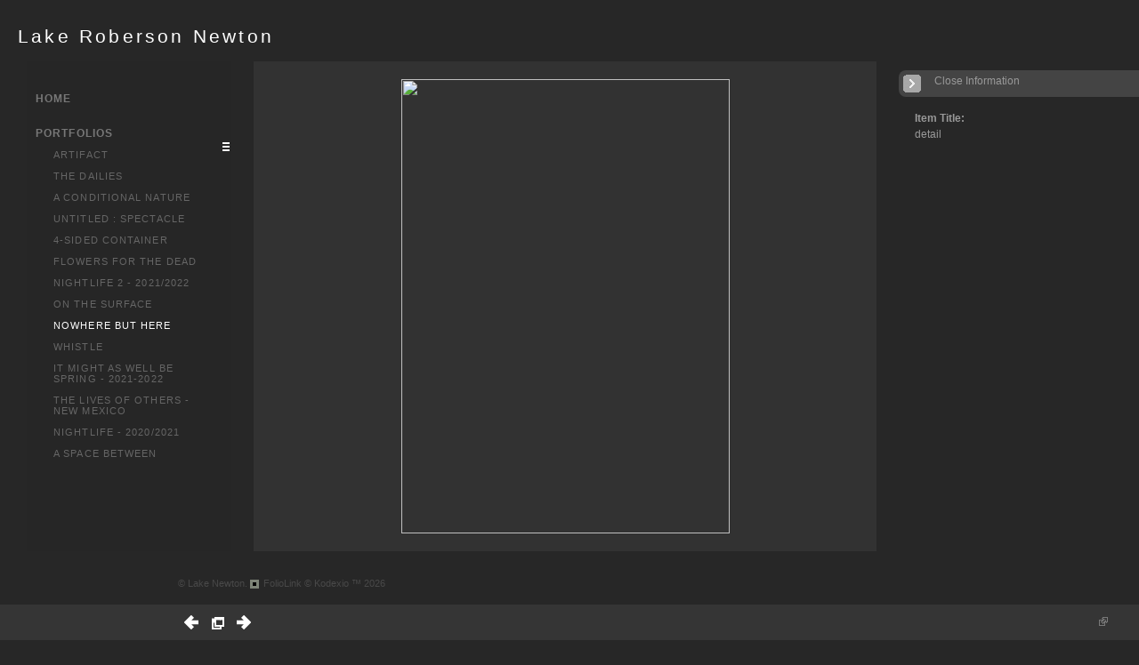

--- FILE ---
content_type: text/html; Charset=utf-8
request_url: https://lakenewton.com/Image.asp?ImageID=2882187&apid=1&gpid=1&ipid=1&AKey=7R457VCH
body_size: 21631
content:

<!DOCTYPE HTML PUBLIC "-//W3C//DTD HTML 4.01 Transitional//EN" "http://www.w3.org/TR/html4/loose.dtd">
<html xmlns="http://www.w3.org/1999/xhtml">
<head> <!-- Schema.org markup for Google+ --> <meta itemprop="name" content="detail"> <meta itemprop="description" content="As seen in https://lakenewton.com"> <meta itemprop="image" content="https://lakenewton.com/Artists/31999/box_800_495/241202111458180_11a.jpg"> <!-- Twitter Card data --> <meta name="twitter:card" content="summary_large_image"> <meta name="twitter:title" content="detail"> <meta name="twitter:description" content="As seen in https://lakenewton.com"> <meta property="twitter:image:width" content="358" /> <meta property="twitter:image:height" content="495" /> <!-- Twitter summary card with large image must be at least 280x150px --> <meta name="twitter:image" content="https://lakenewton.com/Artists/31999/box_800_495/241202111458180_11a.jpg"> <!-- Open Graph data --> <!--OG:dataS--> <meta property="og:title" content="detail" /> <meta property="og:url" content="https://lakenewton.com/Image.asp?ImageID=2882187&AKey=7r457vch" /> <meta property="og:image" content="https://lakenewton.com/Artists/31999/box_800_495/241202111458180_11a.jpg"/> <meta property="og:image:width" content="358"/> <meta property="og:image:height" content="495"/> <meta property="og:description" content="As seen in https://lakenewton.com" /> <!--OG:dataE-->
<meta http-equiv="content-type" content="text/html; charset=UTF-8" />

<title>  Lake Newton Portfolios </title>
<meta name="keywords" content="Lake Newton, detail, Nowhere But Here, , " />
<!-- Contains Copyrighted Materials by (c) Kodexio 2026 -->
<!-- Template Copyrighted by (c) Kodexio 2026 -->
<!-- Contains Copyrighted Materials by Lake Newton -->
<link rel="shortcut icon" href="CommonFiles/favicon.ico" />
<link rel="stylesheet" href="CommonFiles/css/Brasiliacss/Brasilia.css"  type="text/css" media="all" />
<link rel="stylesheet" href="CommonFiles/css/Brasiliacss/BrasiliaSlideS.css"  type="text/css" media="all" />
<link rel="stylesheet" href="CommonFiles/css/Brasiliacss/Brasiliavignetting.css"  type="text/css" media="all" />
<link href="CommonFiles/css/Brasiliacss/scrollBar.css" rel="stylesheet" type="text/css"  media="all" />
<link href="CommonFiles/css/Brasiliacss/animations.css" rel="stylesheet" type="text/css"  media="all" />
<meta name="description" content="As seen in https://lakenewton.com" />

<script language="JavaScript" type="text/javascript">
var message=" ";
</script>
<script language="JavaScript" src="js/rightprotect.js" type="text/javascript"></script>
<META HTTP-EQUIV=imagetoolbar CONTENT=no>

 <link rel="stylesheet" href="https://code.jquery.com/ui/1.10.1/themes/base/jquery-ui.css" />
<script src="https://code.jquery.com/jquery-1.9.1.js"></script>
<script src="https://code.jquery.com/ui/1.10.1/jquery-ui.js"></script>
<script type="text/javascript">
  var g__share = {"share":[]};     
          var imageU = "https://lakenewton.com/Artists/31999/box_800_495/241202111458180_11a.jpg";
    var thurlSL;
var thisfp =0;
var sArtistID = 31999;
var sSKey = 'AKey=7r457vch';
var sGalleryID = 188351;
var sAppurl = 'https://lakenewton.com/';
var imageSeleted = 17;
var isslideshow = 'yes';
var txtfade = 'no';
var GuestB = 'yes';
var soundon=0;
	var backgroundFitImageSrc = '';
	var bgfitW = '';
	var bgfitH = '';
var bgfitW = '';
var bgfitH = '';
var backgroundFixImageSrc = '';
var backgroundFIxImagePos = '';
var bgImgOpacity = '';
 
var SStrans = '1';//Slideshow transition
var SSplaying='0'; //auto play slideshow/
var SSSpeed ='6000';			  
var FpImgMode = 'normal';		
var orfufi = 'display';
var useFullAreaI ="no";
if(orfufi!="display"){
var med ="no";
}
else{
var med ="yes";	
}
var ThtoOrig,Pfmode;
var transspeed =parseInt("800");
 
var navexpand = 'yes';
var frameborder = '';
var framecolor = '';
var thumbcolor = '';
 
var skipthumb = 'no';
var effect ='0';
var sheffect='off';
var pannelB = '#666';
var pannelC = '';
var imageBo = '#666';
var imageCo ='';
 
var iframelink= ''.split(",");
var iframescroll = 'yes'.split(",");
var iframeURL = ''.split(",");
var iframepos = 4;
var shwarrws ='yes';
var imgmenuFade = 'no';

var menufade = 'no';	
 
 
var fadeVal = parseInt('30');
var btmnavfade ='no';
var btmnavhide = 'no';
//text vars 

var closeinfot = '';
var premalinkt = '';
var copyLinkt = 'Copy';
var imagetitleL = 'Item Title:';
var imageDesLbl = 'Description:';
var selectoptLbl = 'Select Options:';
var pricelbl = 'Price';
var dimensions = 'Dimensions';
var lwidth = 'Width:';
var lheight = 'Height:';
var lweight = 'Weight:';
var addinfot = 'Additional Sales Information:';
var portfoliolbl = ''.split(",");
var startp = ''.split(",");
var endp= ''.split(",");
 
var btmnavfolder = '';
 
var directionfolder = '';
 
var clicktoE = "no";  
var thumbbtn = "no"; 
 
var vimagepath = "";
var vFullscreenButton ="";
var vScaleButton ="true";
var vVolumeControls ="true";
var vviewTime ="false";
var vviewBigPlayButton ="true";
var vvideoLoop ="false"
var vvideoAutoPlay ="true"
var vsoundVolume ="0.8"
var vfullSizeView ="2"
var vControlbackgroundColor1 ="0x2e2e2e";
var vControlbackgroundColor2 ="0x000000";
var vControlbackgroundAlpha1 ="1";
var vControlbackgroundAlpha2 ="1";	
var vborderColor="0x555555";
var vborderAlpha ="1";
var vtimeColor1 ="0x333333";
var vtimeColor2 ="0x111111";
var vtimeAlpha1 ="1";
var vtimeAlpha2 ="1";  
var vtimeTextColor1 ="0xffffff";
var vtimeTextColor2 ="0x888888";   
var vscrubberHeight ="3";
var vscrubberColor1 ="0x333333";
var vscrubberAlpha1 ="1";
var vscrubberColor2 ="0x47d2ff";
var vscrubberAlpha2 ="1";
var vfilterColor ="0x0066ff";
var vfilterAlpha ="1";
var vVideobgcolor ="0x000000";
var bottomNavHeightXML = parseInt("40");
var imageRLpad =  2*parseInt("20px");

var menuwidth =  parseInt("230");
var textboxwidth = parseInt("270");
var away = parseInt("30");
var dispAreaPad=parseInt("25");
var dispAreaPadPer = dispAreaPad/10;
var dispAreaW = 100-(2*dispAreaPadPer);


var arrB = new Array();	
var arrUrl = new Array();
var arrmedUrl = new Array();
var arrThUrl = new Array();
var arrOrg = new Array();
var arrTempTh = new Array();
var pfadvance = "yes";
var pfadvanceBack = "";

var skipfp = "no";
 
var pfgrp = "no";

var pfEmbad = "no";

 var imtxtopn = "yes";
 var embedV = "yes";
if(embedV==""){
embedV ="no";	
}
var useHW ="yes";
if(useHW==""){
useHW ="no";	
}
arrTempTh[1] ='Artists/31999/ImCache/200_265_2982020191623297_02.jpg"   width="200"   height="265"    z="';arrTempTh[2] ='Artists/31999/ImCache/200_270_2982020191617841_01.jpg"   width="200"   height="270"    z="';arrTempTh[3] ='Artists/31999/ImCache/200_279_298202019276220_03.jpg"   width="200"   height="279"    z="';arrTempTh[4] ='Artists/31999/ImCache/200_277_2412021114111537_7.jpg"   width="200"   height="277"    z="';arrTempTh[5] ='Artists/31999/ImCache/200_277_2412021114452179_7a.jpg"   width="200"   height="277"    z="';arrTempTh[6] ='Artists/31999/ImCache/200_272_2412021114140524_18.jpg"   width="200"   height="272"    z="';arrTempTh[7] ='Artists/31999/ImCache/200_272_241202111454131_18a.jpg"   width="200"   height="272"    z="';arrTempTh[8] ='Artists/31999/ImCache/200_277_2412021114115396_8.jpg"   width="200"   height="277"    z="';arrTempTh[9] ='Artists/31999/ImCache/200_277_2412021114455289_8a.jpg"   width="200"   height="277"    z="';arrTempTh[10] ='Artists/31999/ImCache/200_269_2412021114146714_20.jpg"   width="200"   height="269"    z="';arrTempTh[11] ='Artists/31999/ImCache/200_268_2412021114551221_20a.jpg"   width="200"   height="268"    z="';arrTempTh[12] ='Artists/31999/ImCache/200_277_2412021114118834_9.jpg"   width="200"   height="277"    z="';arrTempTh[13] ='Artists/31999/ImCache/200_277_241202111450195_9a.jpg"   width="200"   height="277"    z="';arrTempTh[14] ='Artists/31999/ImCache/200_277_241202111412270_10.jpg"   width="200"   height="277"    z="';arrTempTh[15] ='Artists/31999/ImCache/200_277_241202111454164_10a.jpg"   width="200"   height="277"    z="';arrTempTh[16] ='Artists/31999/ImCache/200_277_2412021114125398_11.jpg"   width="200"   height="277"    z="';arrTempTh[17] ='Artists/31999/ImCache/200_277_241202111458180_11a.jpg"   width="200"   height="277"    z="';arrTempTh[18] ='Artists/31999/ImCache/200_277_2412021114127836_13.jpg"   width="200"   height="277"    z="';arrTempTh[19] ='Artists/31999/ImCache/200_277_2412021114518760_13a.jpg"   width="200"   height="277"    z="';arrTempTh[20] ='Artists/31999/ImCache/200_277_2412021114129961_14.jpg"   width="200"   height="277"    z="';arrTempTh[21] ='Artists/31999/ImCache/200_277_2412021114523809_14a.jpg"   width="200"   height="277"    z="';arrTempTh[22] ='Artists/31999/ImCache/200_277_2412021114134133_15.jpg"   width="200"   height="277"    z="';arrTempTh[23] ='Artists/31999/ImCache/200_277_2412021114528200_15a.jpg"   width="200"   height="277"    z="';arrTempTh[24] ='Artists/31999/ImCache/200_276_2412021114136962_17.jpg"   width="200"   height="276"    z="';arrTempTh[25] ='Artists/31999/ImCache/200_276_241202111453613_17a.jpg"   width="200"   height="276"    z="';arrTempTh[26] ='Artists/31999/ImCache/200_274_2412021114143994_19.jpg"   width="200"   height="274"    z="';arrTempTh[27] ='Artists/31999/ImCache/200_274_2412021114545407_19a.jpg"   width="200"   height="274"    z="';arrTempTh[28] ='Artists/31999/ImCache/200_276_2412021163138910_23.jpg"   width="200"   height="276"    z="';arrTempTh[29] ='Artists/31999/ImCache/200_276_2412021114558424_23a.jpg"   width="200"   height="276"    z="';arrTempTh[30] ='Artists/31999/ImCache/200_276_2412021163135238_22.jpg"   width="200"   height="276"    z="';arrTempTh[31] ='Artists/31999/ImCache/200_276_2412021114555424_22a.jpg"   width="200"   height="276"    z="';arrTempTh[32] ='Artists/31999/ImCache/200_276_2412021114154529_24.jpg"   width="200"   height="276"    z="';arrTempTh[33] ='Artists/31999/ImCache/200_276_241202111464785_24a.jpg"   width="200"   height="276"    z="';arrTempTh[34] ='Artists/31999/ImCache/200_276_2412021114156889_25.jpg"   width="200"   height="276"    z="';arrTempTh[35] ='Artists/31999/ImCache/200_276_241202111469395_25a.jpg"   width="200"   height="276"    z="';arrTempTh[36] ='Artists/31999/ImCache/200_277_2412021163142287_26.jpg"   width="200"   height="277"    z="';arrTempTh[37] ='Artists/31999/ImCache/200_277_2412021114614256_26a.jpg"   width="200"   height="277"    z="';arrTempTh[38] ='Artists/31999/ImCache/200_276_2412021163146975_27.jpg"   width="200"   height="276"    z="';arrTempTh[39] ='Artists/31999/ImCache/200_276_2412021114617666_27a.jpg"   width="200"   height="276"    z="';arrTempTh[40] ='Artists/31999/Thumbnails/thumbnail_94202114557730_01.jpg"   width="200"   height="277"    z="';arrTempTh[41] ='Artists/31999/Thumbnails/thumbnail_9420211460199_01a.jpg"   width="200"   height="277"    z="';arrTempTh[42] ='Artists/31999/Thumbnails/thumbnail_154202114137430_A.jpg"   width="200"   height="279"    z="';arrTempTh[43] ='Artists/31999/Thumbnails/thumbnail_1542021141258116_1a.jpg"   width="200"   height="279"    z="';arrTempTh[44] ='Artists/31999/Thumbnails/thumbnail_452021175531313_001.jpg"   width="200"   height="277"    z="';arrTempTh[45] ='Artists/31999/Thumbnails/thumbnail_452021175533766_001detail.jpg"   width="200"   height="277"    z="';arrTempTh[46] ='Artists/31999/Thumbnails/thumbnail_185202117598179_01.jpg"   width="200"   height="275"    z="';arrTempTh[47] ='Artists/31999/Thumbnails/thumbnail_1852021175915930_02.jpg"   width="200"   height="275"    z="';arrTempTh[48] ='Artists/31999/Thumbnails/thumbnail_306202118332690_25.jpg"   width="200"   height="275"    z="';arrTempTh[49] ='Artists/31999/Thumbnails/thumbnail_3062021183329464_25detail.jpg"   width="200"   height="275"    z="';arrTempTh[50] ='Artists/31999/Thumbnails/thumbnail_1672021165750436_01.jpg"   width="200"   height="276"    z="';arrTempTh[51] ='Artists/31999/Thumbnails/thumbnail_1672021165755267_02.jpg"   width="200"   height="276"    z="';arrTempTh[52] ='Artists/31999/Thumbnails/thumbnail_1212024135322722_AA.jpg"   width="200"   height="276"    z="';arrTempTh[53] ='Artists/31999/Thumbnails/thumbnail_121202413533498_BB.jpg"   width="200"   height="276"    z="';
var fullscreenBtn = "off";
var EnlargeViewT = "Click to Enlarge"; 
var imgpageThumb ="";
 arrB[1] = 'Artists/31999/Images/2982020191623297_02.jpg'; arrUrl[1] = 'Image.asp?ImageID=2842114&apid=1&gpid=1&ipid=1&AKey=7r457vch'; arrB[2] = 'Artists/31999/Images/2982020191617841_01.jpg'; arrUrl[2] = 'Image.asp?ImageID=2842113&apid=1&gpid=1&ipid=1&AKey=7r457vch'; arrB[3] = 'Artists/31999/Images/298202019276220_03.jpg'; arrUrl[3] = 'Image.asp?ImageID=2842116&apid=1&gpid=1&ipid=1&AKey=7r457vch'; arrB[4] = 'Artists/31999/Images/2412021114111537_7.jpg'; arrUrl[4] = 'Image.asp?ImageID=2882164&apid=1&gpid=1&ipid=1&AKey=7r457vch'; arrB[5] = 'Artists/31999/Images/2412021114452179_7a.jpg'; arrUrl[5] = 'Image.asp?ImageID=2882183&apid=1&gpid=1&ipid=1&AKey=7r457vch'; arrB[6] = 'Artists/31999/Images/2412021114140524_18.jpg'; arrUrl[6] = 'Image.asp?ImageID=2882173&apid=1&gpid=1&ipid=1&AKey=7r457vch'; arrB[7] = 'Artists/31999/Images/241202111454131_18a.jpg'; arrUrl[7] = 'Image.asp?ImageID=2882192&apid=1&gpid=1&ipid=1&AKey=7r457vch'; arrB[8] = 'Artists/31999/Images/2412021114115396_8.jpg'; arrUrl[8] = 'Image.asp?ImageID=2882165&apid=1&gpid=1&ipid=1&AKey=7r457vch'; arrB[9] = 'Artists/31999/Images/2412021114455289_8a.jpg'; arrUrl[9] = 'Image.asp?ImageID=2882184&apid=1&gpid=1&ipid=1&AKey=7r457vch'; arrB[10] = 'Artists/31999/Images/2412021114146714_20.jpg'; arrUrl[10] = 'Image.asp?ImageID=2882175&apid=1&gpid=1&ipid=1&AKey=7r457vch'; arrB[11] = 'Artists/31999/Images/2412021114551221_20a.jpg'; arrUrl[11] = 'Image.asp?ImageID=2882194&apid=1&gpid=1&ipid=1&AKey=7r457vch'; arrB[12] = 'Artists/31999/Images/2412021114118834_9.jpg'; arrUrl[12] = 'Image.asp?ImageID=2882166&apid=1&gpid=1&ipid=1&AKey=7r457vch'; arrB[13] = 'Artists/31999/Images/241202111450195_9a.jpg'; arrUrl[13] = 'Image.asp?ImageID=2882185&apid=1&gpid=1&ipid=1&AKey=7r457vch'; arrB[14] = 'Artists/31999/Images/241202111412270_10.jpg'; arrUrl[14] = 'Image.asp?ImageID=2882167&apid=1&gpid=1&ipid=1&AKey=7r457vch'; arrB[15] = 'Artists/31999/Images/241202111454164_10a.jpg'; arrUrl[15] = 'Image.asp?ImageID=2882186&apid=1&gpid=1&ipid=1&AKey=7r457vch'; arrB[16] = 'Artists/31999/Images/2412021114125398_11.jpg'; arrUrl[16] = 'Image.asp?ImageID=2882168&apid=1&gpid=1&ipid=1&AKey=7r457vch'; arrB[17] = 'Artists/31999/Images/241202111458180_11a.jpg'; arrUrl[17] = 'Image.asp?ImageID=2882187&apid=1&gpid=1&ipid=1&AKey=7r457vch'; arrB[18] = 'Artists/31999/Images/2412021114127836_13.jpg'; arrUrl[18] = 'Image.asp?ImageID=2882169&apid=1&gpid=1&ipid=1&AKey=7r457vch'; arrB[19] = 'Artists/31999/Images/2412021114518760_13a.jpg'; arrUrl[19] = 'Image.asp?ImageID=2882188&apid=1&gpid=1&ipid=1&AKey=7r457vch'; arrB[20] = 'Artists/31999/Images/2412021114129961_14.jpg'; arrUrl[20] = 'Image.asp?ImageID=2882170&apid=1&gpid=1&ipid=1&AKey=7r457vch'; arrB[21] = 'Artists/31999/Images/2412021114523809_14a.jpg'; arrUrl[21] = 'Image.asp?ImageID=2882189&apid=1&gpid=1&ipid=1&AKey=7r457vch'; arrB[22] = 'Artists/31999/Images/2412021114134133_15.jpg'; arrUrl[22] = 'Image.asp?ImageID=2882171&apid=1&gpid=1&ipid=1&AKey=7r457vch'; arrB[23] = 'Artists/31999/Images/2412021114528200_15a.jpg'; arrUrl[23] = 'Image.asp?ImageID=2882190&apid=1&gpid=1&ipid=1&AKey=7r457vch'; arrB[24] = 'Artists/31999/Images/2412021114136962_17.jpg'; arrUrl[24] = 'Image.asp?ImageID=2882172&apid=1&gpid=1&ipid=1&AKey=7r457vch'; arrB[25] = 'Artists/31999/Images/241202111453613_17a.jpg'; arrUrl[25] = 'Image.asp?ImageID=2882191&apid=1&gpid=1&ipid=1&AKey=7r457vch'; arrB[26] = 'Artists/31999/Images/2412021114143994_19.jpg'; arrUrl[26] = 'Image.asp?ImageID=2882174&apid=1&gpid=1&ipid=1&AKey=7r457vch'; arrB[27] = 'Artists/31999/Images/2412021114545407_19a.jpg'; arrUrl[27] = 'Image.asp?ImageID=2882193&apid=1&gpid=1&ipid=1&AKey=7r457vch'; arrB[28] = 'Artists/31999/Images/2412021163138910_23.jpg'; arrUrl[28] = 'Image.asp?ImageID=2882208&apid=1&gpid=1&ipid=1&AKey=7r457vch'; arrB[29] = 'Artists/31999/Images/2412021114558424_23a.jpg'; arrUrl[29] = 'Image.asp?ImageID=2882196&apid=1&gpid=1&ipid=1&AKey=7r457vch'; arrB[30] = 'Artists/31999/Images/2412021163135238_22.jpg'; arrUrl[30] = 'Image.asp?ImageID=2882207&apid=1&gpid=1&ipid=1&AKey=7r457vch'; arrB[31] = 'Artists/31999/Images/2412021114555424_22a.jpg'; arrUrl[31] = 'Image.asp?ImageID=2882195&apid=1&gpid=1&ipid=1&AKey=7r457vch'; arrB[32] = 'Artists/31999/Images/2412021114154529_24.jpg'; arrUrl[32] = 'Image.asp?ImageID=2882178&apid=1&gpid=1&ipid=1&AKey=7r457vch'; arrB[33] = 'Artists/31999/Images/241202111464785_24a.jpg'; arrUrl[33] = 'Image.asp?ImageID=2882197&apid=1&gpid=1&ipid=1&AKey=7r457vch'; arrB[34] = 'Artists/31999/Images/2412021114156889_25.jpg'; arrUrl[34] = 'Image.asp?ImageID=2882179&apid=1&gpid=1&ipid=1&AKey=7r457vch'; arrB[35] = 'Artists/31999/Images/241202111469395_25a.jpg'; arrUrl[35] = 'Image.asp?ImageID=2882198&apid=1&gpid=1&ipid=1&AKey=7r457vch'; arrB[36] = 'Artists/31999/Images/2412021163142287_26.jpg'; arrUrl[36] = 'Image.asp?ImageID=2882209&apid=1&gpid=1&ipid=1&AKey=7r457vch'; arrB[37] = 'Artists/31999/Images/2412021114614256_26a.jpg'; arrUrl[37] = 'Image.asp?ImageID=2882199&apid=1&gpid=1&ipid=1&AKey=7r457vch'; arrB[38] = 'Artists/31999/Images/2412021163146975_27.jpg'; arrUrl[38] = 'Image.asp?ImageID=2882210&apid=1&gpid=1&ipid=1&AKey=7r457vch'; arrB[39] = 'Artists/31999/Images/2412021114617666_27a.jpg'; arrUrl[39] = 'Image.asp?ImageID=2882200&apid=1&gpid=1&ipid=1&AKey=7r457vch'; arrB[40] = 'Artists/31999/Images/94202114557730_01.jpg'; arrUrl[40] = 'Image.asp?ImageID=2901743&apid=1&gpid=1&ipid=1&AKey=7r457vch'; arrB[41] = 'Artists/31999/Images/9420211460199_01a.jpg'; arrUrl[41] = 'Image.asp?ImageID=2901744&apid=1&gpid=1&ipid=1&AKey=7r457vch'; arrB[42] = 'Artists/31999/Images/154202114137430_A.jpg'; arrUrl[42] = 'Image.asp?ImageID=2902855&apid=1&gpid=1&ipid=1&AKey=7r457vch'; arrB[43] = 'Artists/31999/Images/1542021141258116_1a.jpg'; arrUrl[43] = 'Image.asp?ImageID=2902854&apid=1&gpid=1&ipid=1&AKey=7r457vch'; arrB[44] = 'Artists/31999/Images/452021175531313_001.jpg'; arrUrl[44] = 'Image.asp?ImageID=2908166&apid=1&gpid=1&ipid=1&AKey=7r457vch'; arrB[45] = 'Artists/31999/Images/452021175533766_001detail.jpg'; arrUrl[45] = 'Image.asp?ImageID=2908167&apid=1&gpid=1&ipid=1&AKey=7r457vch'; arrB[46] = 'Artists/31999/Images/185202117598179_01.jpg'; arrUrl[46] = 'Image.asp?ImageID=2911196&apid=1&gpid=1&ipid=1&AKey=7r457vch'; arrB[47] = 'Artists/31999/Images/1852021175915930_02.jpg'; arrUrl[47] = 'Image.asp?ImageID=2911197&apid=1&gpid=1&ipid=1&AKey=7r457vch'; arrB[48] = 'Artists/31999/Images/306202118332690_25.jpg'; arrUrl[48] = 'Image.asp?ImageID=2920546&apid=1&gpid=1&ipid=1&AKey=7r457vch'; arrB[49] = 'Artists/31999/Images/3062021183329464_25detail.jpg'; arrUrl[49] = 'Image.asp?ImageID=2920547&apid=1&gpid=1&ipid=1&AKey=7r457vch'; arrB[50] = 'Artists/31999/Images/1672021165750436_01.jpg'; arrUrl[50] = 'Image.asp?ImageID=2923883&apid=1&gpid=1&ipid=1&AKey=7r457vch'; arrB[51] = 'Artists/31999/Images/1672021165755267_02.jpg'; arrUrl[51] = 'Image.asp?ImageID=2923884&apid=1&gpid=1&ipid=1&AKey=7r457vch'; arrB[52] = 'Artists/31999/Images/1212024135322722_AA.jpg'; arrUrl[52] = 'Image.asp?ImageID=3047503&apid=1&gpid=1&ipid=1&AKey=7r457vch'; arrB[53] = 'Artists/31999/Images/121202413533498_BB.jpg'; arrUrl[53] = 'Image.asp?ImageID=3047504&apid=1&gpid=1&ipid=1&AKey=7r457vch';

</script>
<script src="js/Brasiliajs/jquery-1.7.1.min.js" type="text/javascript"></script>
 <!-- Add fancyBox main JS and CSS files -->
	<script type="text/javascript" src="js/Brasiliajs/source/jquery.fancybox.js?v=2.1.3"></script>
	<link rel="stylesheet" type="text/css" href="js/Brasiliajs/source/jquery.fancybox.css?v=2.1.2" media="screen" />

	<!-- Add Button helper (this is optional) -->
	<link rel="stylesheet" type="text/css" href="js/Brasiliajs/source/helpers/jquery.fancybox-buttons.css?v=1.0.5" />
	<script type="text/javascript" src="js/Brasiliajs/source/helpers/jquery.fancybox-buttons.js?v=1.0.5"></script>

	<!-- Add Thumbnail helper (this is optional) -->
	<link rel="stylesheet" type="text/css" href="js/Brasiliajs/source/helpers/jquery.fancybox-thumbs.css?v=1.0.7" />
	<script type="text/javascript" src="js/Brasiliajs/source/helpers/jquery.fancybox-thumbs.js?v=1.0.7"></script>

	<!-- Add Media helper (this is optional) -->
	<script type="text/javascript" src="js/Brasiliajs/source/helpers/jquery.fancybox-media.js?v=1.0.5"></script>
<script type="text/javascript" src="js/Brasiliajs/Brasilia_getXMLvalues.js"></script>
<script type="text/javascript" src="js/yui/utilities/utilities.2.5.2.js"></script>
<script type="text/javascript" src="js/yui/yui_compilations/slider_container.2.5.2.js"></script>
<script type="text/javascript" src="js/VedhaPcflashD.js"></script>
<script type="text/javascript" src="js/popups/jqcookie.js" ></script> 
<script type="text/javascript" src="js/Brasiliajs/Brasiliamenuopen.js"></script>
<script type="text/javascript" src="js/Brasiliajs/shareURL.js"></script>




<script type="text/javascript" src="CommonFiles/swfobject.js"></script>
<script type="text/javascript" src="js/AC_OETags.js"></script>

<script type="text/javascript" src="js/Brasiliajs/Brasilia_common.js"></script>
<script type="text/javascript" src="js/Brasiliajs/BrasiliaSlideS.js" ></script>
 
<!-- the mousewheel plugin - optional to provide mousewheel support -->
<script type="text/javascript" src="js/Brasiliajs/jquery.mousewheel.js"></script>

<!-- the jScrollPane script -->
<script type="text/javascript" src="js/Brasiliajs/jquery.jscrollpane.js"></script>
 


<script>
$(document).ready(function(){
	
	timer4 = setTimeout('showEveryThing()',800);
	

	
	 	$('.fancybox').fancybox({
				wrapCSS    : 'fancybox-custom',

				openEffect : 'elastic',
				openSpeed  : 150,

				closeEffect : 'fade',
				closeSpeed  : 150,
                nextEffect : 'fade',
				prevEffect : 'fade',
				closeClick : true,
				padding : parseInt("0px"),
				
				helpers : {
					overlay : {
						css : {
							'background' : 'rgba(0,0,0,0.65)'
						}
					}
				}
			}); 
	 
	 
			/*
			 *  Media helper. Group items, disable animations, hide arrows, enable media and button helpers.
			*/
			$('.fancybox-media, .media')
				 
				.fancybox({
					openEffect : 'none',
					closeEffect : 'none',
					prevEffect : 'none',
					nextEffect : 'none',
                     
					arrows : false,
					padding : parseInt("0px"),
					helpers : {
						media : {},
						buttons : {}, 
						overlay : {
						css : {
							'background' : 'rgba(0,0,0,0.65)'
						}
					}
					}
				});
	 
	
	
	
	
	
	
	
})

$(document).keyup(function(event) {
              if (event.keyCode == '39') {
                $("#Irightarrow").click();
            	 
               }
               else if (event.keyCode == '37') {
              $("#Ileftarrow").click();
               }
			   else if(event.keyCode == '38'){
				   $("div.subSel").prev("div.sidenav").click();
			   }
			   else if(event.keyCode == '40'){
				    $("div.subSel").next("div.sidenav").click();
			   }
			   
			    
			   
  });
 
 
</script>

<style type="text/css">
body, #loadingtopLayer{
	background-color:#272727;
	
}
 #embedvideo{
	background-color:#FFF; 
	 
	 }
.wraptocenter {
    display: table-cell;
    text-align: center;
    vertical-align: middle;
    width: 100%;
    height: 100%;
}
.wraptocenter * {
    vertical-align: middle;
}
#header .logo_holder{
	text-align:left;
} 
.websitetitle{
	margin-left:20px;
	
}
#fpimg img{
 	border:#666  ;
}
#IContainer{
	border:#666  ;
	border-radius: 0px;
	-moz-border-radius :0px;
	-webkit-border-radius:0px;
	
	
}

#paneladdbg, #ipaneladdbg,.fullPanelBg{
	background:url(CommonFiles/templates/Brasilia/fullTransp.png) no-repeat left top #333;
	opacity:0.99;
	filter:alpha(opacity=99);
	border-radius: 0px;
	-moz-border-radius :0px;
	-webkit-border-radius:0px;
	
} 
#makeMeScroll{
	background:url(CommonFiles/templates/Brasilia/fullTransp.png) no-repeat left top #333;	
}
#HomeLHolder{
	background-color:transparent;
}
#PfLHolder{
	background-color:transparent;
}
#infoLHolder{
background-color:transparent;
}
#ExtLMenu{
background-color:transparent;	
}
#GbHolder{
background-color:transparent;		
}
#menumainbg{
	background:url(CommonFiles/templates/Brasilia/fullTransp.png) no-repeat #272727;
	opacity:0.99;
	filter:alpha(opacity=99)
	
}
.menuline_holder{
width:230px;
}

.roundCorners{
	border-radius: 0px;
	-moz-border-radius :0px;
	-webkit-border-radius:0px;	
	
}
#Iinfoline, .copy2{
	text-align:left;

}
#imgPD, .copy2{
	
	margin-left:200px;
}
.transp3{
	opacity:0.0;
	filter:alpha(opacity=0)
}
#itextHolderBg{
	background:url(CommonFiles/templates/Brasilia/fullTransp.png) no-repeat transparent;
	opacity:0.99;
	filter:alpha(opacity=99);
 
}
#textHolderBg{
	background:url(CommonFiles/templates/Brasilia/fullTransp.png) no-repeat transparent;
	opacity:0.99;
	filter:alpha(opacity=99);
 
}
.jspTrack{
	
	opacity:0.99;
	filter:alpha(opacity=99);
	
}
.jspContainer:hover .jspTrack{
	background-color:#333;
	
}
.jspContainer:hover .jspDrag{
	background-color:#AAA;
  }
   .btmNavBg{
	background-color:#3A3A3A;
	opacity:0.80;
	filter:alpha(opacity=80); 
 }
 .textbgBO{
	background-color:transparent;
	opacity:0.20;
	filter:alpha(opacity=20); 
}
.txt_wrap, .itxt_wrap{
 width:270px;	
}
#iopendescription,#iclosedescription{
color:#999;
background-color:#444;
}
#iopendescription:hover, #iclosedescription:hover{
	color:#AAA;
	background-color:#222;
}
#iopendescription{
	
	width:40px;
}
#iclosedescription,  #iFdes{
	width:290px;
}
.btmNavBg, .navButtonsBg,#imgPD{
	height:40px;
	
}
.roundCornersD{
	border-radius: 0px;
	-moz-border-radius :0px;
	-webkit-border-radius:0px;	
	
}
/*#imgScrollDiv{
height:px;
}*/
/*#priceScrollDiv{
height:px;
}*/
.menuline_holder{
	left:30px;
	margin-left:0px;
	margin-right:0px;
	
}
#mainWrap{
float:right;
overflow:hidden	
}
#vedioholder,#stview,#Ginfoline{
right:0px;
left:auto;	
}
#zview, #formainbgimg,#forallpop{
right:0px;
left:auto;		
}
 

.fancybox-skin{

background-color:#000;
border-radius: 0px;
	-moz-border-radius :0px;
	-webkit-border-radius:0px;	

}
.fancybox-inner{
background-color:#000;	
}
.isbox{
	width:auto;
	height:auto;
   	float:left;
	padding:5px;	 
}

.iimageH{
	background-color:transparent;
   padding:5px;
   border:#666;
   	border-radius: none;
	-moz-border-radius :none;
	-webkit-border-radius:none;
}

.isholder{
	position:relative;
	width:100%; 
	margin-top:-4px;
}
@media only screen and (device-width: 768px) {
.menuline_holder{
width:230px;
left:0px;
}
	
.itxt_wrap{
 width:200px;	
}	
#imgScrollDiv{
height:100px;
}
#priceScrollDiv{
height:150px;
}
}
/*\*//*/
.wraptocenter {
    display: block;
}
.wraptocenter span {
    display: inline-block;
    height: 100%;
    width: 1px;
}
/**/
</style>
<!--[if lt IE 8]><style>
.wraptocenter span {
    display: inline-block;
    height: 100%;
}
</style><![endif]-->


<link rel="shortcut icon" type="image/ico" href="/CommonFiles/favicon.ico" >
<link rel="icon" href="/CommonFiles/favicon.ico" type="image/x-icon">

<style type="text/css">
*{outline: medium none;}
</style>
<style type="text/css">
<!--
/* CSS Document */
/* Contains Copyrighted Materials by (c) Kodexio 2026*/
/* Image size recommendations: Image Thumbs 250px, Portfolio Thumbs 225, display images 1100x750 */
 
body {
font-family:Verdana, Geneva, sans-serif;
color:#999;
}

/* Default links color in information pages */
#asset #thumbHolder a{
color:#DDD;
text-decoration:none;
}

/*Color of home link in the Front page*/
#frontpage #homelnk a {
color:#888;
}

 /* Main Logo styles*/
#header .logo_holder{
}

.websitetitle{
padding-top:24px;
}

.websitetitle, .websitetitle a {
font-family: Arial, Tahoma,Verdana, Helvetica, sans-serif;
font-size: 16pt;
font-weight: normal;
color: #FFF;
letter-spacing: 0.15em;
}

.websitetitle a:hover{
color: #999;	
}

/* color for logo2 - the logo option in the menu side bar */
#logotwo{
color:#888;
}

/*scroll bar Handle*/
.jspDrag{
background-image:url("commonfiles/templates/Brasilia/verylight/handler.png");
background-position:center center;
background-repeat:no-repeat;
cursor:pointer;
 }
 
/* scroll bar radius */
.jspDrag, .jspTrack {
-moz-border-radius: 0px;
border-radius: 0px; 
}

.jspDrag, .jspContainer:hover .jspDrag{
background-image:url("commonfiles/templates/Brasilia/verylight/handler.png");
background-position:center center;
background-repeat:no-repeat;
cursor:pointer;
 }

 /*if front page description is main content - i.e. in XML FrontPageDescriptionAsPageContent="yes" */
#fullfptxt{
width: 700px;
background: transparent;
padding:20px;
}


/* Add a margin to the right of the text panel */
#priceinfoT, #fptxt{
padding-right:60px;
}

/*This line of code controls the copyright information styles. The FolioLink Terms of Service do not permit you to hide or delete the copyright statement nor can it be made hard to read.  Please abide by the terms of service to avoid possible account cancellation or service interruption.*/
div.footer, div.footer a, div.footer a:hover {
color: #494949;
font-size: 8pt;
}

 /* image count information style on portfolio thumbs page*/
.imgCount{
font-size:10pt;
color: #696969;
}

 /* Social Links style*/
.sl_label {
color:#666;
font-size:10px;
letter-spacing: 0.2em;
line-height: 1.5;
}

.footer .sl_label {
color:#666;
font-size:10px;
}

/*side navigation cursor is a hand*/
a{
cursor:pointer;
}

/*Menu Font Styles*/
#menuH{
font-family: Arial, Tahoma,Verdana, Helvetica, sans-serif;
font-size:11px;
letter-spacing: 0.1em;
text-decoration:none;
text-transform: uppercase;
}

#homelnk, #archv, #portfolioLnk, #infoLnk, #gb, #ExtLMenu{
font-size:12px;
line-height:14px;
font-weight:600;
padding-top:15px;
}

/* Main Categories like Home, Portfolios & Information */
.sidenav, .sidenavF, .sidenav_act, .sidenavF_act { 
color:#777;
}

.sidenav a:hover, .sidenavF a:hover, .sidenav:hover, .sidenavF:hover, .sidenav_act:hover
.sidenav_act a:hover{
color:#888;
}

.sub {
color:#666;
padding-left:20px;
 }

.subSel{
color:#FFF;
padding-left:20px;
}

.sub, .subSel{ 
  /*margins between leaf links - i.e. portfolio names and info page names */
padding-top:6px;
padding-bottom:6px;
}

.sub a:hover, .sub:hover{
color:#FFF;
}

/*top margin for first leaf links - i.e. portfolio names and info page names */
#hidsubprf, #hidsubinfo {
padding-top:5px;
}

/*top margin for first leaf links in portfolio group */
.hidesub{
padding-top:10px;
}

/* Controls portfolio group heading color and font style*/
.PortFoliogroupHead{
color:#666;
padding-top:6px;
padding-bottom:6px;
padding-left:20px
}

.PortFoliogroupHead:hover, .PortFoliogroupHead a:hover{
color:#FFF;
}

.PortFoliogroupHead.selected{/* Controls portfolio selected group heading color and font style*/
color:#666
}

.PortFoliogroupHead .sub{
color:#666;
padding-left:20px;
}

.PortFoliogroupHead .subSel{
color:#FFF;
padding-top:3px;
padding-bottom:3px;
}

/* this is the iframe link */
#archv{
color:#777;
padding-top:9px;
padding-bottom:3px;
text-decoration:none;
}


/* styling for pricing information that is linked to the Archive in the pricing box */
a.archiveL {
color: #999;
text-decoration:none;
}

#ExtLMenu a{
color:#777;
text-decoration:none;
}

/* Orange on mouse over
.archv:hover, .archv a:hover, .ExtLMenu:hover. ExtLMenu a:hover{
color:#FFF;
}
*/

/* Home, Portfolio, Inofrmation, GB links holder margin*/
#HomeLHolder, #PfLHolder, #infoLHolder, #WebCHolder, #GbHolder, #ExtLMenu{
/*margin below home link */
margin:10px;
} 

 /* Follow links top padding*/
#h_ML .hid_n, .hid_n_n {
margin-top:0px;
}
 
/* Determines where the menu links start a below the side bar logo (logo 2) */
#linksholder {
padding-top:0px;
}

/* Adds an optional character background color to each letter in the links
#linksholder a{
background-color:#CCC;
}
*/ 

 /* thumb names styles*/
.artDes {
font-size:10px;
color:#666;
}

.artDes:hover, .artDes a:hover{
color:#999;
}

#frontpage .artDes{
color:#999;
font-size:12px;
padding-top:10px;
}


/* Determines alignment of the portfolio cover image in the text area.  Please note that padding-left + padding-right + width should = 100 */
.thumbMainImg {
overflow-x: hidden;
overflow-y: hidden;
padding-top: 75px;
padding-bottom: 20px;
padding-left: 10%;
padding-right: 10%;
text-align: center;
width: 80%;
}

#HolderTxt{
width:80%;
padding-left:10%;
padding-right:10%;
}

#HolderTxt a{
color:#EEE;
text-decoration:none;
}

/* Determines the text area text color and other styles*/
#itxtwrap, #txtwrap{
color:#999;
line-height:1.5;
}

/* Shows the Image Label on the right */
.openinfo {
color:#999;
font-size:12px;
}

.PriceInfoHeadings,.onameLbl{
color:#999;
font-size:12px;
font-weight:bold
}

.pricingSubHead{
color:#999;
font-size:10px;
font-weight:bold
}

.pricing{
color:#999;
font-size:10px;
}

a.viewcart {
background-image:url(CommonFiles/templates/Brasilia/viewCart.png)
}

a.addtocart {
background-image:url(CommonFiles/templates/Brasilia/AddToCart.png)
}

/*guestbook */

#guestbook .dv_GContent{
font-size: 14px;
color: #999;
}

.c_gblabel{
color: #666;
}

.req_label{
color: #999;
}

.c_gbdata input, .c_gbdata select, .c_gbdata textarea {
background: #f8f7f4;
border-color: #696969;
color: #696969;
}

.short_data input, .short_data select{
border-color: #696969;
}

.gb_btn{
color: #696969;
border-color: #696969;
}

#gbheading{ /* guest book heading from XML*/
color:#f8f7f4;
font-size:14px;
font-weight:bold
}

#addxmlText{
color:#888;
font-size:11px;
padding-top:80px;
}
/* end GB */

/* image page thumb and enlarge link*/
.clearonep{
}

#enlargeThumb{
}

#enlargeLinkHolder #enlargeThumb img{
background-color:#444;
width:50px;
padding:10px;
margin-top:5px;
}

#enlargeLink a{ /* enlarge link color*/
color:#CCC;
text-decoration:none;
}

.fancybox-close{
background-image:none;
}

#OriginalImage{ /* original image popup background color*/
background:#333;
}
 
#closeOriginal{ /*original image close button*/
background:url(CommonFiles/templates/Brasilia/x_alt.png) no-repeat center center;
}


/* Sets alpha for portfolio background image (if used) */
img#xmlbg{
opacity:0.3;
filter:alpha(opacity=30);
}

/* Margin at top of image/thumbs container */
#portfolio .dv_GContent{
padding-top:20px;
}

/**** used to change image alignment

.wraptocenter{
vertical-align:top;
padding-top:20px
}

#hiddenleftarrw{
background-position:2% 10%;
}

#hiddenrightarrw{
background-position:98% 10%;
}

.pika-image .stackinfo, .pika-image  .videoinfo, .pika-image .stackinfo:hover, .pika-image  .videoinfo:hover{
background-position:50% 10%;
}

****/

/*Image page*/
#BigIiframe {/* for Ipad only, zoom view image background color*/
background-color:#999
}

.closeiframe {/* for Ipad only, zoom view Close button color*/
background-color:#555;
}

/* When we show enlarged view this is the background color */
#forallpop{
background-color:#999;
background-image:none;
}

#closedescription, #iclosedescription{
background-image:url(CommonFiles/templates/Brasilia/midgray/closeInfo.png);
background-position:5px center;
}

#opendescription, #iopendescription{
background-image:url(CommonFiles/templates/Brasilia/midgray/openInfo.png);
background-position:5px center;
}

#imgLoadingIN, #tempLoading{
background: url(CommonFiles/templates/Brasilia/loader_ltgray_2.gif) center center no-repeat;
}

#loadingtopLayer{
background-image: url(CommonFiles/templates/Brasilia/loader_ltgray_2.gif);
}

.pika-image .videoinfo{
background:url(CommonFiles/templates/Brasilia/videobutton.png) no-repeat 50% 50%;	
}

#vedioholder {
background-image:url(CommonFiles/templates/Brasilia/transpbg.png);
}

.pika-image .videoinfo:hover{
background:url(CommonFiles/templates/Brasilia/videobutton.png) no-repeat 50% 50%;
}

.pika-image .stackinfo{
background:url(CommonFiles/templates/Brasilia/stackbutton.png) no-repeat 50% 50%;
}

.pika-image .stackinfo:hover{
background:url(CommonFiles/templates/Brasilia/stackbutton.png) no-repeat 50% 50%;
}

/* image page image shadow */
.boxshadow {
-moz-box-shadow: 5px 5px 10px #000; /* Firefox */
-webkit-box-shadow: 5px 5px 10px #000; /* Safari and Chrome */
box-shadow: 5px 5px 10px #000; /* Opera 10.5+, future browsers and IE6+ using IE-CSS3 */	
}

/* bottom navigation buttons*/

#leftarrow,#Ileftarrow{
background-image:url(CommonFiles/templates/Brasilia/white/leftarrow_3.png);
}

#hiddenleftarrw{
background-image:url(CommonFiles/templates/Brasilia/white/arrow_left_24.png);
}

#rightarrow,#Irightarrow{
background-image:url(CommonFiles//templates/Brasilia/white/rightarrow_3.png);
}

#hiddenrightarrw{
background-image:url(CommonFiles//templates/Brasilia/white/arrow_right_24.png);
}

#soundonoff.on{
background-image:url(CommonFiles/templates/Brasilia/white/musicon.png);
}

#soundonoff.off{
background-image:url(CommonFiles/templates/Brasilia/white/musicoff.png);
}

#StartStopSlide a.play {
background-image:url(CommonFiles/templates/Brasilia/white/playP_0.png);
}

#StartStopSlide a.pause {
background-image:url(CommonFiles/templates/Brasilia/white/stopS_1.png);
}

#ipricebox{
background-image:url(CommonFiles/templates/Brasilia/midgray/price.png);
}

#idescbox{
background-image:url(CommonFiles/templates/Brasilia/midgray/info.png);
}

#copyright,#icopyright{
background-image:url(CommonFiles/templates/Brasilia/midgray/copyright.png);	
}

/*Vignetting effect*/

#topLeft{
background-image:url(CommonFiles/templates/Brasilia/midgray/topleft.png);
}

#topRight{
background-image:url(CommonFiles/templates/Brasilia/midgray/topright.png);	
}

#bottomRight{
background-image:url(CommonFiles/templates/Brasilia/midgray/bottomright.png);
}

#bottomLeft{
background-image:url(CommonFiles/templates/Brasilia/midgray/bottomleft.png);
}

#topmenu{
background-image:url(CommonFiles/templates/Brasilia/midgray/topmenu.png);	
}

#bottommenu{
background-image:url(CommonFiles/templates/Brasilia/midgray/bottommenu.png);
}

#full-screen {
background-image: url(CommonFiles/templates/Brasilia/midgray/fullscrnup.png);
}

.GName{
background-image:url(CommonFiles/templates/Brasilia/midgray/thumb.png);
}

.perma {
background-image:url(CommonFiles/templates/Brasilia/midgray/permalink.png);	
}

/*tool tip */

#tooltipobj, #altinfo, #itooltipobj{
height:2px;
line-height:0em;
border:solid 2px #888;
-moz-border-radius: 2px;
border-radius: 2px; 
color:#000;
font-size:10px;
background-image:url(CommonFiles/templates/Brasilia/verylight/buttonnavbg.png);
}

#sociallinksBtn, #isociallinksBtn{
background-image:url(CommonFiles/templates/Brasilia/verylight/shareBtn.png);	
}	
-->
</style>
</head>

<body id="imagepage" onLoad="init_ipage()">

<div id="formainbgimg" class="transp1"></div>


 <div id="topLeft" class="transp3"></div>
<div id="bottomLeft" class="transp3"></div>
<div id="topRight" class="transp3"></div>
<div id="bottomRight" class="transp3"></div>  

 <!--Start Header-->
        	<div class="header" id="header">
           	  	<div class="logo_holder"> <div class="websitetitle firstlogo" ><a onclick="GoG('Artist.asp?ArtistID=31999&AKey=7r457vch')">    
                
           Lake Roberson Newton 
                
               


</a></div></div><!--END LOGO HEADER-->
       
       		</div>  
            <!--END  header-->
            
 <div id="mainWrapContentHolder">              
  <div id="mainWrap">          
 	<div class="holder1">
        
         <div class="holder2">
        <div class="dotborder">
         
        <div class="content" id="main_content">
               
                 <div class="itxt_wrap transp2" id="itxtwrap">
                    <div id="itextHolderBg"></div>
                       <div id="imainTxtHolder">
                       <div id="priceinfoT" lang="en"></div> 
                       </div>
                    
                       <!-- END PRICING  -->
                </div>
               <div id="iFdes" onClick="imgtxtopenStylesFunction()">
                        
                            <div id="iopendescription"></div>
                         	<div id="iclosedescription">Close Information</div>
                        
                </div> 
        
           	 <div class="Container" id="IContainer">
            
           
                <!----------------------------------------------------->
                  <div id="idescbox" onMouseOver="showtooltip(window.event,this)" onMouseOut="hidetooltip(this)" onClick="showDisInfo(Imgnum);"></div><span class="fortt">Description</span>
                 <div id="NavarrowHolder">
                  <div id="hiddenleftarrw" onclick="queueclicksL()" onMouseOver="showopacity(window.event,this,1)" onMouseOut="hideopacity(this)"></div>
                          <div id="hiddenrightarrw" onclick="queueclicksR()" onMouseOver="showopacity(window.event,this,2)" onMouseOut="hideopacity(this)"></div></div>
                	
                		<div class="fpimg_withtxt" id="fpimg">
                        				<div id="ipaneladdbg"></div>
                   			 <div class="fpimg_frame">
                       		
                            <div id="sh_wrap">
                            
                           		<div id="slide_holder">
                           			<ul id="slideS"  >
                           			 
                                           
                           				 <li class="slide-list">
                                         
                                         <a href="">
                                         
                                         <img id="img_1" class="lithimgae" src="CommonFiles/templates/Brasilia/loader_white.gif"/>
                                         
                                         
                                         </a><span id="invC1" class="hid"></span> 
                                         
                                         <a href="Artists/31999/Images/2982020191623297_02.jpg"></a>
                          <div class="ignorediv">
                                <div id="i_name1">54&quot; x 40&quot;</div>
                         
                               <div class="i_txt" id="ides1">   </div>
                    <div id="linkname1" class="dontdisp"> 724,960 </div>
                    
                   
                    <div class="i_txt">
                       <!-- PRICING INFO -->
                 
                     
                     
                  <div class="p_unit">
                           <span class="value"><form target="paypal" action="https://www.paypal.com/cgi-bin/webscr" method="post" ID="Form41"></form></span>
                            <span class="value"><form target="paypal" action="https://www.paypal.com/cgi-bin/webscr" method="post" ID="Form31"></form></span>
                           
                          </div>
                      
                       <div id="salesoption1">
                        <!--  -->
                        Not For Sale
                       </div>
                      <div id="isfalink1">  
                       
                      </div>
                     </div>    
                     </div>
              
                          
                                         </li>
                           			 
                                           
                           				 <li class="slide-list">
                                         
                                         <a href="">
                                         
                                         <img id="img_2" class="lithimgae" src="CommonFiles/templates/Brasilia/loader_white.gif"/>
                                         
                                         
                                         </a><span id="invC2" class="hid"></span> 
                                         
                                         <a href="Artists/31999/Images/2982020191617841_01.jpg"></a>
                          <div class="ignorediv">
                                <div id="i_name2">54&quot; x 40&quot;</div>
                         
                               <div class="i_txt" id="ides2">   </div>
                    <div id="linkname2" class="dontdisp"> 712,960 </div>
                    
                   
                    <div class="i_txt">
                       <!-- PRICING INFO -->
                 
                     
                     
                  <div class="p_unit">
                           <span class="value"><form target="paypal" action="https://www.paypal.com/cgi-bin/webscr" method="post" ID="Form42"></form></span>
                            <span class="value"><form target="paypal" action="https://www.paypal.com/cgi-bin/webscr" method="post" ID="Form32"></form></span>
                           
                          </div>
                      
                       <div id="salesoption2">
                        <!--  -->
                        Not For Sale
                       </div>
                      <div id="isfalink2">  
                       
                      </div>
                     </div>    
                     </div>
              
                          
                                         </li>
                           			 
                                           
                           				 <li class="slide-list">
                                         
                                         <a href="">
                                         
                                         <img id="img_3" class="lithimgae" src="CommonFiles/templates/Brasilia/loader_white.gif"/>
                                         
                                         
                                         </a><span id="invC3" class="hid"></span> 
                                         
                                         <a href="Artists/31999/Images/298202019276220_03.jpg"></a>
                          <div class="ignorediv">
                                <div id="i_name3">54&quot; x 40&quot;</div>
                         
                               <div class="i_txt" id="ides3">   </div>
                    <div id="linkname3" class="dontdisp"> 689,960 </div>
                    
                   
                    <div class="i_txt">
                       <!-- PRICING INFO -->
                 
                     
                     
                  <div class="p_unit">
                           <span class="value"><form target="paypal" action="https://www.paypal.com/cgi-bin/webscr" method="post" ID="Form43"></form></span>
                            <span class="value"><form target="paypal" action="https://www.paypal.com/cgi-bin/webscr" method="post" ID="Form33"></form></span>
                           
                          </div>
                      
                       <div id="salesoption3">
                        <!--  -->
                        Not For Sale
                       </div>
                      <div id="isfalink3">  
                       
                      </div>
                     </div>    
                     </div>
              
                          
                                         </li>
                           			 
                                           
                           				 <li class="slide-list">
                                         
                                         <a href="">
                                         
                                         <img id="img_4" class="lithimgae" src="CommonFiles/templates/Brasilia/loader_white.gif"/>
                                         
                                         
                                         </a><span id="invC4" class="hid"></span> 
                                         
                                         <a href="Artists/31999/Images/2412021114111537_7.jpg"></a>
                          <div class="ignorediv">
                                <div id="i_name4"></div>
                         
                               <div class="i_txt" id="ides4">   </div>
                    <div id="linkname4" class="dontdisp"> 694,960 </div>
                    
                   
                    <div class="i_txt">
                       <!-- PRICING INFO -->
                 
                     
                     
                  <div class="p_unit">
                           <span class="value"><form target="paypal" action="https://www.paypal.com/cgi-bin/webscr" method="post" ID="Form44"></form></span>
                            <span class="value"><form target="paypal" action="https://www.paypal.com/cgi-bin/webscr" method="post" ID="Form34"></form></span>
                           
                          </div>
                      
                       <div id="salesoption4">
                        <!--  -->
                        Not For Sale
                       </div>
                      <div id="isfalink4">  
                       
                      </div>
                     </div>    
                     </div>
              
                          
                                         </li>
                           			 
                                           
                           				 <li class="slide-list">
                                         
                                         <a href="">
                                         
                                         <img id="img_5" class="lithimgae" src="CommonFiles/templates/Brasilia/loader_white.gif"/>
                                         
                                         
                                         </a><span id="invC5" class="hid"></span> 
                                         
                                         <a href="Artists/31999/Images/2412021114452179_7a.jpg"></a>
                          <div class="ignorediv">
                                <div id="i_name5">detail</div>
                         
                               <div class="i_txt" id="ides5">   </div>
                    <div id="linkname5" class="dontdisp"> 694,960 </div>
                    
                   
                    <div class="i_txt">
                       <!-- PRICING INFO -->
                 
                     
                     
                  <div class="p_unit">
                           <span class="value"><form target="paypal" action="https://www.paypal.com/cgi-bin/webscr" method="post" ID="Form45"></form></span>
                            <span class="value"><form target="paypal" action="https://www.paypal.com/cgi-bin/webscr" method="post" ID="Form35"></form></span>
                           
                          </div>
                      
                       <div id="salesoption5">
                        <!--  -->
                        Not For Sale
                       </div>
                      <div id="isfalink5">  
                       
                      </div>
                     </div>    
                     </div>
              
                          
                                         </li>
                           			 
                                           
                           				 <li class="slide-list">
                                         
                                         <a href="">
                                         
                                         <img id="img_6" class="lithimgae" src="CommonFiles/templates/Brasilia/loader_white.gif"/>
                                         
                                         
                                         </a><span id="invC6" class="hid"></span> 
                                         
                                         <a href="Artists/31999/Images/2412021114140524_18.jpg"></a>
                          <div class="ignorediv">
                                <div id="i_name6"></div>
                         
                               <div class="i_txt" id="ides6">   </div>
                    <div id="linkname6" class="dontdisp"> 706,960 </div>
                    
                   
                    <div class="i_txt">
                       <!-- PRICING INFO -->
                 
                     
                     
                  <div class="p_unit">
                           <span class="value"><form target="paypal" action="https://www.paypal.com/cgi-bin/webscr" method="post" ID="Form46"></form></span>
                            <span class="value"><form target="paypal" action="https://www.paypal.com/cgi-bin/webscr" method="post" ID="Form36"></form></span>
                           
                          </div>
                      
                       <div id="salesoption6">
                        <!--  -->
                        Not For Sale
                       </div>
                      <div id="isfalink6">  
                       
                      </div>
                     </div>    
                     </div>
              
                          
                                         </li>
                           			 
                                           
                           				 <li class="slide-list">
                                         
                                         <a href="">
                                         
                                         <img id="img_7" class="lithimgae" src="CommonFiles/templates/Brasilia/loader_white.gif"/>
                                         
                                         
                                         </a><span id="invC7" class="hid"></span> 
                                         
                                         <a href="Artists/31999/Images/241202111454131_18a.jpg"></a>
                          <div class="ignorediv">
                                <div id="i_name7">detail</div>
                         
                               <div class="i_txt" id="ides7">   </div>
                    <div id="linkname7" class="dontdisp"> 706,960 </div>
                    
                   
                    <div class="i_txt">
                       <!-- PRICING INFO -->
                 
                     
                     
                  <div class="p_unit">
                           <span class="value"><form target="paypal" action="https://www.paypal.com/cgi-bin/webscr" method="post" ID="Form47"></form></span>
                            <span class="value"><form target="paypal" action="https://www.paypal.com/cgi-bin/webscr" method="post" ID="Form37"></form></span>
                           
                          </div>
                      
                       <div id="salesoption7">
                        <!--  -->
                        Not For Sale
                       </div>
                      <div id="isfalink7">  
                       
                      </div>
                     </div>    
                     </div>
              
                          
                                         </li>
                           			 
                                           
                           				 <li class="slide-list">
                                         
                                         <a href="">
                                         
                                         <img id="img_8" class="lithimgae" src="CommonFiles/templates/Brasilia/loader_white.gif"/>
                                         
                                         
                                         </a><span id="invC8" class="hid"></span> 
                                         
                                         <a href="Artists/31999/Images/2412021114115396_8.jpg"></a>
                          <div class="ignorediv">
                                <div id="i_name8"></div>
                         
                               <div class="i_txt" id="ides8">   </div>
                    <div id="linkname8" class="dontdisp"> 694,960 </div>
                    
                   
                    <div class="i_txt">
                       <!-- PRICING INFO -->
                 
                     
                     
                  <div class="p_unit">
                           <span class="value"><form target="paypal" action="https://www.paypal.com/cgi-bin/webscr" method="post" ID="Form48"></form></span>
                            <span class="value"><form target="paypal" action="https://www.paypal.com/cgi-bin/webscr" method="post" ID="Form38"></form></span>
                           
                          </div>
                      
                       <div id="salesoption8">
                        <!--  -->
                        Not For Sale
                       </div>
                      <div id="isfalink8">  
                       
                      </div>
                     </div>    
                     </div>
              
                          
                                         </li>
                           			 
                                           
                           				 <li class="slide-list">
                                         
                                         <a href="">
                                         
                                         <img id="img_9" class="lithimgae" src="CommonFiles/templates/Brasilia/loader_white.gif"/>
                                         
                                         
                                         </a><span id="invC9" class="hid"></span> 
                                         
                                         <a href="Artists/31999/Images/2412021114455289_8a.jpg"></a>
                          <div class="ignorediv">
                                <div id="i_name9">detail</div>
                         
                               <div class="i_txt" id="ides9">   </div>
                    <div id="linkname9" class="dontdisp"> 694,960 </div>
                    
                   
                    <div class="i_txt">
                       <!-- PRICING INFO -->
                 
                     
                     
                  <div class="p_unit">
                           <span class="value"><form target="paypal" action="https://www.paypal.com/cgi-bin/webscr" method="post" ID="Form49"></form></span>
                            <span class="value"><form target="paypal" action="https://www.paypal.com/cgi-bin/webscr" method="post" ID="Form39"></form></span>
                           
                          </div>
                      
                       <div id="salesoption9">
                        <!--  -->
                        Not For Sale
                       </div>
                      <div id="isfalink9">  
                       
                      </div>
                     </div>    
                     </div>
              
                          
                                         </li>
                           			 
                                           
                           				 <li class="slide-list">
                                         
                                         <a href="">
                                         
                                         <img id="img_10" class="lithimgae" src="CommonFiles/templates/Brasilia/loader_white.gif"/>
                                         
                                         
                                         </a><span id="invC10" class="hid"></span> 
                                         
                                         <a href="Artists/31999/Images/2412021114146714_20.jpg"></a>
                          <div class="ignorediv">
                                <div id="i_name10"></div>
                         
                               <div class="i_txt" id="ides10">   </div>
                    <div id="linkname10" class="dontdisp"> 714,960 </div>
                    
                   
                    <div class="i_txt">
                       <!-- PRICING INFO -->
                 
                     
                     
                  <div class="p_unit">
                           <span class="value"><form target="paypal" action="https://www.paypal.com/cgi-bin/webscr" method="post" ID="Form410"></form></span>
                            <span class="value"><form target="paypal" action="https://www.paypal.com/cgi-bin/webscr" method="post" ID="Form310"></form></span>
                           
                          </div>
                      
                       <div id="salesoption10">
                        <!--  -->
                        Not For Sale
                       </div>
                      <div id="isfalink10">  
                       
                      </div>
                     </div>    
                     </div>
              
                          
                                         </li>
                           			 
                                           
                           				 <li class="slide-list">
                                         
                                         <a href="">
                                         
                                         <img id="img_11" class="lithimgae" src="CommonFiles/templates/Brasilia/loader_white.gif"/>
                                         
                                         
                                         </a><span id="invC11" class="hid"></span> 
                                         
                                         <a href="Artists/31999/Images/2412021114551221_20a.jpg"></a>
                          <div class="ignorediv">
                                <div id="i_name11">detail</div>
                         
                               <div class="i_txt" id="ides11">   </div>
                    <div id="linkname11" class="dontdisp"> 715,960 </div>
                    
                   
                    <div class="i_txt">
                       <!-- PRICING INFO -->
                 
                     
                     
                  <div class="p_unit">
                           <span class="value"><form target="paypal" action="https://www.paypal.com/cgi-bin/webscr" method="post" ID="Form411"></form></span>
                            <span class="value"><form target="paypal" action="https://www.paypal.com/cgi-bin/webscr" method="post" ID="Form311"></form></span>
                           
                          </div>
                      
                       <div id="salesoption11">
                        <!--  -->
                        Not For Sale
                       </div>
                      <div id="isfalink11">  
                       
                      </div>
                     </div>    
                     </div>
              
                          
                                         </li>
                           			 
                                           
                           				 <li class="slide-list">
                                         
                                         <a href="">
                                         
                                         <img id="img_12" class="lithimgae" src="CommonFiles/templates/Brasilia/loader_white.gif"/>
                                         
                                         
                                         </a><span id="invC12" class="hid"></span> 
                                         
                                         <a href="Artists/31999/Images/2412021114118834_9.jpg"></a>
                          <div class="ignorediv">
                                <div id="i_name12"></div>
                         
                               <div class="i_txt" id="ides12">   </div>
                    <div id="linkname12" class="dontdisp"> 694,960 </div>
                    
                   
                    <div class="i_txt">
                       <!-- PRICING INFO -->
                 
                     
                     
                  <div class="p_unit">
                           <span class="value"><form target="paypal" action="https://www.paypal.com/cgi-bin/webscr" method="post" ID="Form412"></form></span>
                            <span class="value"><form target="paypal" action="https://www.paypal.com/cgi-bin/webscr" method="post" ID="Form312"></form></span>
                           
                          </div>
                      
                       <div id="salesoption12">
                        <!--  -->
                        Not For Sale
                       </div>
                      <div id="isfalink12">  
                       
                      </div>
                     </div>    
                     </div>
              
                          
                                         </li>
                           			 
                                           
                           				 <li class="slide-list">
                                         
                                         <a href="">
                                         
                                         <img id="img_13" class="lithimgae" src="CommonFiles/templates/Brasilia/loader_white.gif"/>
                                         
                                         
                                         </a><span id="invC13" class="hid"></span> 
                                         
                                         <a href="Artists/31999/Images/241202111450195_9a.jpg"></a>
                          <div class="ignorediv">
                                <div id="i_name13">detail</div>
                         
                               <div class="i_txt" id="ides13">   </div>
                    <div id="linkname13" class="dontdisp"> 694,960 </div>
                    
                   
                    <div class="i_txt">
                       <!-- PRICING INFO -->
                 
                     
                     
                  <div class="p_unit">
                           <span class="value"><form target="paypal" action="https://www.paypal.com/cgi-bin/webscr" method="post" ID="Form413"></form></span>
                            <span class="value"><form target="paypal" action="https://www.paypal.com/cgi-bin/webscr" method="post" ID="Form313"></form></span>
                           
                          </div>
                      
                       <div id="salesoption13">
                        <!--  -->
                        Not For Sale
                       </div>
                      <div id="isfalink13">  
                       
                      </div>
                     </div>    
                     </div>
              
                          
                                         </li>
                           			 
                                           
                           				 <li class="slide-list">
                                         
                                         <a href="">
                                         
                                         <img id="img_14" class="lithimgae" src="CommonFiles/templates/Brasilia/loader_white.gif"/>
                                         
                                         
                                         </a><span id="invC14" class="hid"></span> 
                                         
                                         <a href="Artists/31999/Images/241202111412270_10.jpg"></a>
                          <div class="ignorediv">
                                <div id="i_name14"></div>
                         
                               <div class="i_txt" id="ides14">   </div>
                    <div id="linkname14" class="dontdisp"> 694,960 </div>
                    
                   
                    <div class="i_txt">
                       <!-- PRICING INFO -->
                 
                     
                     
                  <div class="p_unit">
                           <span class="value"><form target="paypal" action="https://www.paypal.com/cgi-bin/webscr" method="post" ID="Form414"></form></span>
                            <span class="value"><form target="paypal" action="https://www.paypal.com/cgi-bin/webscr" method="post" ID="Form314"></form></span>
                           
                          </div>
                      
                       <div id="salesoption14">
                        <!--  -->
                        Not For Sale
                       </div>
                      <div id="isfalink14">  
                       
                      </div>
                     </div>    
                     </div>
              
                          
                                         </li>
                           			 
                                           
                           				 <li class="slide-list">
                                         
                                         <a href="">
                                         
                                         <img id="img_15" class="lithimgae" src="CommonFiles/templates/Brasilia/loader_white.gif"/>
                                         
                                         
                                         </a><span id="invC15" class="hid"></span> 
                                         
                                         <a href="Artists/31999/Images/241202111454164_10a.jpg"></a>
                          <div class="ignorediv">
                                <div id="i_name15">detail</div>
                         
                               <div class="i_txt" id="ides15">   </div>
                    <div id="linkname15" class="dontdisp"> 694,960 </div>
                    
                   
                    <div class="i_txt">
                       <!-- PRICING INFO -->
                 
                     
                     
                  <div class="p_unit">
                           <span class="value"><form target="paypal" action="https://www.paypal.com/cgi-bin/webscr" method="post" ID="Form415"></form></span>
                            <span class="value"><form target="paypal" action="https://www.paypal.com/cgi-bin/webscr" method="post" ID="Form315"></form></span>
                           
                          </div>
                      
                       <div id="salesoption15">
                        <!--  -->
                        Not For Sale
                       </div>
                      <div id="isfalink15">  
                       
                      </div>
                     </div>    
                     </div>
              
                          
                                         </li>
                           			 
                                           
                           				 <li class="slide-list">
                                         
                                         <a href="">
                                         
                                         <img id="img_16" class="lithimgae" src="CommonFiles/templates/Brasilia/loader_white.gif"/>
                                         
                                         
                                         </a><span id="invC16" class="hid"></span> 
                                         
                                         <a href="Artists/31999/Images/2412021114125398_11.jpg"></a>
                          <div class="ignorediv">
                                <div id="i_name16"></div>
                         
                               <div class="i_txt" id="ides16">   </div>
                    <div id="linkname16" class="dontdisp"> 694,960 </div>
                    
                   
                    <div class="i_txt">
                       <!-- PRICING INFO -->
                 
                     
                     
                  <div class="p_unit">
                           <span class="value"><form target="paypal" action="https://www.paypal.com/cgi-bin/webscr" method="post" ID="Form416"></form></span>
                            <span class="value"><form target="paypal" action="https://www.paypal.com/cgi-bin/webscr" method="post" ID="Form316"></form></span>
                           
                          </div>
                      
                       <div id="salesoption16">
                        <!--  -->
                        Not For Sale
                       </div>
                      <div id="isfalink16">  
                       
                      </div>
                     </div>    
                     </div>
              
                          
                                         </li>
                           			 
                                           
                           				 <li class="slide-list">
                                         
                                         <a href="">
                                         
                                         <img id="img_17" class="lithimgae" src="CommonFiles/templates/Brasilia/loader_white.gif"/>
                                         
                                         
                                         </a><span id="invC17" class="hid"></span> 
                                         
                                         <a href="Artists/31999/Images/241202111458180_11a.jpg"></a>
                          <div class="ignorediv">
                                <div id="i_name17">detail</div>
                         
                               <div class="i_txt" id="ides17">   </div>
                    <div id="linkname17" class="dontdisp"> 694,960 </div>
                    
                   
                    <div class="i_txt">
                       <!-- PRICING INFO -->
                 
                     
                     
                  <div class="p_unit">
                           <span class="value"><form target="paypal" action="https://www.paypal.com/cgi-bin/webscr" method="post" ID="Form417"></form></span>
                            <span class="value"><form target="paypal" action="https://www.paypal.com/cgi-bin/webscr" method="post" ID="Form317"></form></span>
                           
                          </div>
                      
                       <div id="salesoption17">
                        <!--  -->
                        Not For Sale
                       </div>
                      <div id="isfalink17">  
                       
                      </div>
                     </div>    
                     </div>
              
                          
                                         </li>
                           			 
                                           
                           				 <li class="slide-list">
                                         
                                         <a href="">
                                         
                                         <img id="img_18" class="lithimgae" src="CommonFiles/templates/Brasilia/loader_white.gif"/>
                                         
                                         
                                         </a><span id="invC18" class="hid"></span> 
                                         
                                         <a href="Artists/31999/Images/2412021114127836_13.jpg"></a>
                          <div class="ignorediv">
                                <div id="i_name18"></div>
                         
                               <div class="i_txt" id="ides18">   </div>
                    <div id="linkname18" class="dontdisp"> 694,960 </div>
                    
                   
                    <div class="i_txt">
                       <!-- PRICING INFO -->
                 
                     
                     
                  <div class="p_unit">
                           <span class="value"><form target="paypal" action="https://www.paypal.com/cgi-bin/webscr" method="post" ID="Form418"></form></span>
                            <span class="value"><form target="paypal" action="https://www.paypal.com/cgi-bin/webscr" method="post" ID="Form318"></form></span>
                           
                          </div>
                      
                       <div id="salesoption18">
                        <!--  -->
                        Not For Sale
                       </div>
                      <div id="isfalink18">  
                       
                      </div>
                     </div>    
                     </div>
              
                          
                                         </li>
                           			 
                                           
                           				 <li class="slide-list">
                                         
                                         <a href="">
                                         
                                         <img id="img_19" class="lithimgae" src="CommonFiles/templates/Brasilia/loader_white.gif"/>
                                         
                                         
                                         </a><span id="invC19" class="hid"></span> 
                                         
                                         <a href="Artists/31999/Images/2412021114518760_13a.jpg"></a>
                          <div class="ignorediv">
                                <div id="i_name19">detail</div>
                         
                               <div class="i_txt" id="ides19">   </div>
                    <div id="linkname19" class="dontdisp"> 694,960 </div>
                    
                   
                    <div class="i_txt">
                       <!-- PRICING INFO -->
                 
                     
                     
                  <div class="p_unit">
                           <span class="value"><form target="paypal" action="https://www.paypal.com/cgi-bin/webscr" method="post" ID="Form419"></form></span>
                            <span class="value"><form target="paypal" action="https://www.paypal.com/cgi-bin/webscr" method="post" ID="Form319"></form></span>
                           
                          </div>
                      
                       <div id="salesoption19">
                        <!--  -->
                        Not For Sale
                       </div>
                      <div id="isfalink19">  
                       
                      </div>
                     </div>    
                     </div>
              
                          
                                         </li>
                           			 
                                           
                           				 <li class="slide-list">
                                         
                                         <a href="">
                                         
                                         <img id="img_20" class="lithimgae" src="CommonFiles/templates/Brasilia/loader_white.gif"/>
                                         
                                         
                                         </a><span id="invC20" class="hid"></span> 
                                         
                                         <a href="Artists/31999/Images/2412021114129961_14.jpg"></a>
                          <div class="ignorediv">
                                <div id="i_name20"></div>
                         
                               <div class="i_txt" id="ides20">   </div>
                    <div id="linkname20" class="dontdisp"> 694,960 </div>
                    
                   
                    <div class="i_txt">
                       <!-- PRICING INFO -->
                 
                     
                     
                  <div class="p_unit">
                           <span class="value"><form target="paypal" action="https://www.paypal.com/cgi-bin/webscr" method="post" ID="Form420"></form></span>
                            <span class="value"><form target="paypal" action="https://www.paypal.com/cgi-bin/webscr" method="post" ID="Form320"></form></span>
                           
                          </div>
                      
                       <div id="salesoption20">
                        <!--  -->
                        Not For Sale
                       </div>
                      <div id="isfalink20">  
                       
                      </div>
                     </div>    
                     </div>
              
                          
                                         </li>
                           			 
                                           
                           				 <li class="slide-list">
                                         
                                         <a href="">
                                         
                                         <img id="img_21" class="lithimgae" src="CommonFiles/templates/Brasilia/loader_white.gif"/>
                                         
                                         
                                         </a><span id="invC21" class="hid"></span> 
                                         
                                         <a href="Artists/31999/Images/2412021114523809_14a.jpg"></a>
                          <div class="ignorediv">
                                <div id="i_name21">detail</div>
                         
                               <div class="i_txt" id="ides21">   </div>
                    <div id="linkname21" class="dontdisp"> 694,960 </div>
                    
                   
                    <div class="i_txt">
                       <!-- PRICING INFO -->
                 
                     
                     
                  <div class="p_unit">
                           <span class="value"><form target="paypal" action="https://www.paypal.com/cgi-bin/webscr" method="post" ID="Form421"></form></span>
                            <span class="value"><form target="paypal" action="https://www.paypal.com/cgi-bin/webscr" method="post" ID="Form321"></form></span>
                           
                          </div>
                      
                       <div id="salesoption21">
                        <!--  -->
                        Not For Sale
                       </div>
                      <div id="isfalink21">  
                       
                      </div>
                     </div>    
                     </div>
              
                          
                                         </li>
                           			 
                                           
                           				 <li class="slide-list">
                                         
                                         <a href="">
                                         
                                         <img id="img_22" class="lithimgae" src="CommonFiles/templates/Brasilia/loader_white.gif"/>
                                         
                                         
                                         </a><span id="invC22" class="hid"></span> 
                                         
                                         <a href="Artists/31999/Images/2412021114134133_15.jpg"></a>
                          <div class="ignorediv">
                                <div id="i_name22"></div>
                         
                               <div class="i_txt" id="ides22">   </div>
                    <div id="linkname22" class="dontdisp"> 694,960 </div>
                    
                   
                    <div class="i_txt">
                       <!-- PRICING INFO -->
                 
                     
                     
                  <div class="p_unit">
                           <span class="value"><form target="paypal" action="https://www.paypal.com/cgi-bin/webscr" method="post" ID="Form422"></form></span>
                            <span class="value"><form target="paypal" action="https://www.paypal.com/cgi-bin/webscr" method="post" ID="Form322"></form></span>
                           
                          </div>
                      
                       <div id="salesoption22">
                        <!--  -->
                        Not For Sale
                       </div>
                      <div id="isfalink22">  
                       
                      </div>
                     </div>    
                     </div>
              
                          
                                         </li>
                           			 
                                           
                           				 <li class="slide-list">
                                         
                                         <a href="">
                                         
                                         <img id="img_23" class="lithimgae" src="CommonFiles/templates/Brasilia/loader_white.gif"/>
                                         
                                         
                                         </a><span id="invC23" class="hid"></span> 
                                         
                                         <a href="Artists/31999/Images/2412021114528200_15a.jpg"></a>
                          <div class="ignorediv">
                                <div id="i_name23">detail</div>
                         
                               <div class="i_txt" id="ides23">   </div>
                    <div id="linkname23" class="dontdisp"> 694,960 </div>
                    
                   
                    <div class="i_txt">
                       <!-- PRICING INFO -->
                 
                     
                     
                  <div class="p_unit">
                           <span class="value"><form target="paypal" action="https://www.paypal.com/cgi-bin/webscr" method="post" ID="Form423"></form></span>
                            <span class="value"><form target="paypal" action="https://www.paypal.com/cgi-bin/webscr" method="post" ID="Form323"></form></span>
                           
                          </div>
                      
                       <div id="salesoption23">
                        <!--  -->
                        Not For Sale
                       </div>
                      <div id="isfalink23">  
                       
                      </div>
                     </div>    
                     </div>
              
                          
                                         </li>
                           			 
                                           
                           				 <li class="slide-list">
                                         
                                         <a href="">
                                         
                                         <img id="img_24" class="lithimgae" src="CommonFiles/templates/Brasilia/loader_white.gif"/>
                                         
                                         
                                         </a><span id="invC24" class="hid"></span> 
                                         
                                         <a href="Artists/31999/Images/2412021114136962_17.jpg"></a>
                          <div class="ignorediv">
                                <div id="i_name24"></div>
                         
                               <div class="i_txt" id="ides24">   </div>
                    <div id="linkname24" class="dontdisp"> 697,960 </div>
                    
                   
                    <div class="i_txt">
                       <!-- PRICING INFO -->
                 
                     
                     
                  <div class="p_unit">
                           <span class="value"><form target="paypal" action="https://www.paypal.com/cgi-bin/webscr" method="post" ID="Form424"></form></span>
                            <span class="value"><form target="paypal" action="https://www.paypal.com/cgi-bin/webscr" method="post" ID="Form324"></form></span>
                           
                          </div>
                      
                       <div id="salesoption24">
                        <!--  -->
                        Not For Sale
                       </div>
                      <div id="isfalink24">  
                       
                      </div>
                     </div>    
                     </div>
              
                          
                                         </li>
                           			 
                                           
                           				 <li class="slide-list">
                                         
                                         <a href="">
                                         
                                         <img id="img_25" class="lithimgae" src="CommonFiles/templates/Brasilia/loader_white.gif"/>
                                         
                                         
                                         </a><span id="invC25" class="hid"></span> 
                                         
                                         <a href="Artists/31999/Images/241202111453613_17a.jpg"></a>
                          <div class="ignorediv">
                                <div id="i_name25">detail</div>
                         
                               <div class="i_txt" id="ides25">   </div>
                    <div id="linkname25" class="dontdisp"> 697,960 </div>
                    
                   
                    <div class="i_txt">
                       <!-- PRICING INFO -->
                 
                     
                     
                  <div class="p_unit">
                           <span class="value"><form target="paypal" action="https://www.paypal.com/cgi-bin/webscr" method="post" ID="Form425"></form></span>
                            <span class="value"><form target="paypal" action="https://www.paypal.com/cgi-bin/webscr" method="post" ID="Form325"></form></span>
                           
                          </div>
                      
                       <div id="salesoption25">
                        <!--  -->
                        Not For Sale
                       </div>
                      <div id="isfalink25">  
                       
                      </div>
                     </div>    
                     </div>
              
                          
                                         </li>
                           			 
                                           
                           				 <li class="slide-list">
                                         
                                         <a href="">
                                         
                                         <img id="img_26" class="lithimgae" src="CommonFiles/templates/Brasilia/loader_white.gif"/>
                                         
                                         
                                         </a><span id="invC26" class="hid"></span> 
                                         
                                         <a href="Artists/31999/Images/2412021114143994_19.jpg"></a>
                          <div class="ignorediv">
                                <div id="i_name26"></div>
                         
                               <div class="i_txt" id="ides26">   </div>
                    <div id="linkname26" class="dontdisp"> 702,960 </div>
                    
                   
                    <div class="i_txt">
                       <!-- PRICING INFO -->
                 
                     
                     
                  <div class="p_unit">
                           <span class="value"><form target="paypal" action="https://www.paypal.com/cgi-bin/webscr" method="post" ID="Form426"></form></span>
                            <span class="value"><form target="paypal" action="https://www.paypal.com/cgi-bin/webscr" method="post" ID="Form326"></form></span>
                           
                          </div>
                      
                       <div id="salesoption26">
                        <!--  -->
                        Not For Sale
                       </div>
                      <div id="isfalink26">  
                       
                      </div>
                     </div>    
                     </div>
              
                          
                                         </li>
                           			 
                                           
                           				 <li class="slide-list">
                                         
                                         <a href="">
                                         
                                         <img id="img_27" class="lithimgae" src="CommonFiles/templates/Brasilia/loader_white.gif"/>
                                         
                                         
                                         </a><span id="invC27" class="hid"></span> 
                                         
                                         <a href="Artists/31999/Images/2412021114545407_19a.jpg"></a>
                          <div class="ignorediv">
                                <div id="i_name27">detail</div>
                         
                               <div class="i_txt" id="ides27">   </div>
                    <div id="linkname27" class="dontdisp"> 702,960 </div>
                    
                   
                    <div class="i_txt">
                       <!-- PRICING INFO -->
                 
                     
                     
                  <div class="p_unit">
                           <span class="value"><form target="paypal" action="https://www.paypal.com/cgi-bin/webscr" method="post" ID="Form427"></form></span>
                            <span class="value"><form target="paypal" action="https://www.paypal.com/cgi-bin/webscr" method="post" ID="Form327"></form></span>
                           
                          </div>
                      
                       <div id="salesoption27">
                        <!--  -->
                        Not For Sale
                       </div>
                      <div id="isfalink27">  
                       
                      </div>
                     </div>    
                     </div>
              
                          
                                         </li>
                           			 
                                           
                           				 <li class="slide-list">
                                         
                                         <a href="">
                                         
                                         <img id="img_28" class="lithimgae" src="CommonFiles/templates/Brasilia/loader_white.gif"/>
                                         
                                         
                                         </a><span id="invC28" class="hid"></span> 
                                         
                                         <a href="Artists/31999/Images/2412021163138910_23.jpg"></a>
                          <div class="ignorediv">
                                <div id="i_name28"></div>
                         
                               <div class="i_txt" id="ides28">   </div>
                    <div id="linkname28" class="dontdisp"> 695,960 </div>
                    
                   
                    <div class="i_txt">
                       <!-- PRICING INFO -->
                 
                     
                     
                  <div class="p_unit">
                           <span class="value"><form target="paypal" action="https://www.paypal.com/cgi-bin/webscr" method="post" ID="Form428"></form></span>
                            <span class="value"><form target="paypal" action="https://www.paypal.com/cgi-bin/webscr" method="post" ID="Form328"></form></span>
                           
                          </div>
                      
                       <div id="salesoption28">
                        <!--  -->
                        Not For Sale
                       </div>
                      <div id="isfalink28">  
                       
                      </div>
                     </div>    
                     </div>
              
                          
                                         </li>
                           			 
                                           
                           				 <li class="slide-list">
                                         
                                         <a href="">
                                         
                                         <img id="img_29" class="lithimgae" src="CommonFiles/templates/Brasilia/loader_white.gif"/>
                                         
                                         
                                         </a><span id="invC29" class="hid"></span> 
                                         
                                         <a href="Artists/31999/Images/2412021114558424_23a.jpg"></a>
                          <div class="ignorediv">
                                <div id="i_name29">detail</div>
                         
                               <div class="i_txt" id="ides29">   </div>
                    <div id="linkname29" class="dontdisp"> 695,960 </div>
                    
                   
                    <div class="i_txt">
                       <!-- PRICING INFO -->
                 
                     
                     
                  <div class="p_unit">
                           <span class="value"><form target="paypal" action="https://www.paypal.com/cgi-bin/webscr" method="post" ID="Form429"></form></span>
                            <span class="value"><form target="paypal" action="https://www.paypal.com/cgi-bin/webscr" method="post" ID="Form329"></form></span>
                           
                          </div>
                      
                       <div id="salesoption29">
                        <!--  -->
                        Not For Sale
                       </div>
                      <div id="isfalink29">  
                       
                      </div>
                     </div>    
                     </div>
              
                          
                                         </li>
                           			 
                                           
                           				 <li class="slide-list">
                                         
                                         <a href="">
                                         
                                         <img id="img_30" class="lithimgae" src="CommonFiles/templates/Brasilia/loader_white.gif"/>
                                         
                                         
                                         </a><span id="invC30" class="hid"></span> 
                                         
                                         <a href="Artists/31999/Images/2412021163135238_22.jpg"></a>
                          <div class="ignorediv">
                                <div id="i_name30"></div>
                         
                               <div class="i_txt" id="ides30">   </div>
                    <div id="linkname30" class="dontdisp"> 695,960 </div>
                    
                   
                    <div class="i_txt">
                       <!-- PRICING INFO -->
                 
                     
                     
                  <div class="p_unit">
                           <span class="value"><form target="paypal" action="https://www.paypal.com/cgi-bin/webscr" method="post" ID="Form430"></form></span>
                            <span class="value"><form target="paypal" action="https://www.paypal.com/cgi-bin/webscr" method="post" ID="Form330"></form></span>
                           
                          </div>
                      
                       <div id="salesoption30">
                        <!--  -->
                        Not For Sale
                       </div>
                      <div id="isfalink30">  
                       
                      </div>
                     </div>    
                     </div>
              
                          
                                         </li>
                           			 
                                           
                           				 <li class="slide-list">
                                         
                                         <a href="">
                                         
                                         <img id="img_31" class="lithimgae" src="CommonFiles/templates/Brasilia/loader_white.gif"/>
                                         
                                         
                                         </a><span id="invC31" class="hid"></span> 
                                         
                                         <a href="Artists/31999/Images/2412021114555424_22a.jpg"></a>
                          <div class="ignorediv">
                                <div id="i_name31">detail</div>
                         
                               <div class="i_txt" id="ides31">   </div>
                    <div id="linkname31" class="dontdisp"> 695,960 </div>
                    
                   
                    <div class="i_txt">
                       <!-- PRICING INFO -->
                 
                     
                     
                  <div class="p_unit">
                           <span class="value"><form target="paypal" action="https://www.paypal.com/cgi-bin/webscr" method="post" ID="Form431"></form></span>
                            <span class="value"><form target="paypal" action="https://www.paypal.com/cgi-bin/webscr" method="post" ID="Form331"></form></span>
                           
                          </div>
                      
                       <div id="salesoption31">
                        <!--  -->
                        Not For Sale
                       </div>
                      <div id="isfalink31">  
                       
                      </div>
                     </div>    
                     </div>
              
                          
                                         </li>
                           			 
                                           
                           				 <li class="slide-list">
                                         
                                         <a href="">
                                         
                                         <img id="img_32" class="lithimgae" src="CommonFiles/templates/Brasilia/loader_white.gif"/>
                                         
                                         
                                         </a><span id="invC32" class="hid"></span> 
                                         
                                         <a href="Artists/31999/Images/2412021114154529_24.jpg"></a>
                          <div class="ignorediv">
                                <div id="i_name32"></div>
                         
                               <div class="i_txt" id="ides32">   </div>
                    <div id="linkname32" class="dontdisp"> 694,960 </div>
                    
                   
                    <div class="i_txt">
                       <!-- PRICING INFO -->
                 
                     
                     
                  <div class="p_unit">
                           <span class="value"><form target="paypal" action="https://www.paypal.com/cgi-bin/webscr" method="post" ID="Form432"></form></span>
                            <span class="value"><form target="paypal" action="https://www.paypal.com/cgi-bin/webscr" method="post" ID="Form332"></form></span>
                           
                          </div>
                      
                       <div id="salesoption32">
                        <!--  -->
                        Not For Sale
                       </div>
                      <div id="isfalink32">  
                       
                      </div>
                     </div>    
                     </div>
              
                          
                                         </li>
                           			 
                                           
                           				 <li class="slide-list">
                                         
                                         <a href="">
                                         
                                         <img id="img_33" class="lithimgae" src="CommonFiles/templates/Brasilia/loader_white.gif"/>
                                         
                                         
                                         </a><span id="invC33" class="hid"></span> 
                                         
                                         <a href="Artists/31999/Images/241202111464785_24a.jpg"></a>
                          <div class="ignorediv">
                                <div id="i_name33">detail</div>
                         
                               <div class="i_txt" id="ides33">   </div>
                    <div id="linkname33" class="dontdisp"> 694,960 </div>
                    
                   
                    <div class="i_txt">
                       <!-- PRICING INFO -->
                 
                     
                     
                  <div class="p_unit">
                           <span class="value"><form target="paypal" action="https://www.paypal.com/cgi-bin/webscr" method="post" ID="Form433"></form></span>
                            <span class="value"><form target="paypal" action="https://www.paypal.com/cgi-bin/webscr" method="post" ID="Form333"></form></span>
                           
                          </div>
                      
                       <div id="salesoption33">
                        <!--  -->
                        Not For Sale
                       </div>
                      <div id="isfalink33">  
                       
                      </div>
                     </div>    
                     </div>
              
                          
                                         </li>
                           			 
                                           
                           				 <li class="slide-list">
                                         
                                         <a href="">
                                         
                                         <img id="img_34" class="lithimgae" src="CommonFiles/templates/Brasilia/loader_white.gif"/>
                                         
                                         
                                         </a><span id="invC34" class="hid"></span> 
                                         
                                         <a href="Artists/31999/Images/2412021114156889_25.jpg"></a>
                          <div class="ignorediv">
                                <div id="i_name34"></div>
                         
                               <div class="i_txt" id="ides34">   </div>
                    <div id="linkname34" class="dontdisp"> 694,960 </div>
                    
                   
                    <div class="i_txt">
                       <!-- PRICING INFO -->
                 
                     
                     
                  <div class="p_unit">
                           <span class="value"><form target="paypal" action="https://www.paypal.com/cgi-bin/webscr" method="post" ID="Form434"></form></span>
                            <span class="value"><form target="paypal" action="https://www.paypal.com/cgi-bin/webscr" method="post" ID="Form334"></form></span>
                           
                          </div>
                      
                       <div id="salesoption34">
                        <!--  -->
                        Not For Sale
                       </div>
                      <div id="isfalink34">  
                       
                      </div>
                     </div>    
                     </div>
              
                          
                                         </li>
                           			 
                                           
                           				 <li class="slide-list">
                                         
                                         <a href="">
                                         
                                         <img id="img_35" class="lithimgae" src="CommonFiles/templates/Brasilia/loader_white.gif"/>
                                         
                                         
                                         </a><span id="invC35" class="hid"></span> 
                                         
                                         <a href="Artists/31999/Images/241202111469395_25a.jpg"></a>
                          <div class="ignorediv">
                                <div id="i_name35">detail</div>
                         
                               <div class="i_txt" id="ides35">   </div>
                    <div id="linkname35" class="dontdisp"> 694,960 </div>
                    
                   
                    <div class="i_txt">
                       <!-- PRICING INFO -->
                 
                     
                     
                  <div class="p_unit">
                           <span class="value"><form target="paypal" action="https://www.paypal.com/cgi-bin/webscr" method="post" ID="Form435"></form></span>
                            <span class="value"><form target="paypal" action="https://www.paypal.com/cgi-bin/webscr" method="post" ID="Form335"></form></span>
                           
                          </div>
                      
                       <div id="salesoption35">
                        <!--  -->
                        Not For Sale
                       </div>
                      <div id="isfalink35">  
                       
                      </div>
                     </div>    
                     </div>
              
                          
                                         </li>
                           			 
                                           
                           				 <li class="slide-list">
                                         
                                         <a href="">
                                         
                                         <img id="img_36" class="lithimgae" src="CommonFiles/templates/Brasilia/loader_white.gif"/>
                                         
                                         
                                         </a><span id="invC36" class="hid"></span> 
                                         
                                         <a href="Artists/31999/Images/2412021163142287_26.jpg"></a>
                          <div class="ignorediv">
                                <div id="i_name36"></div>
                         
                               <div class="i_txt" id="ides36">   </div>
                    <div id="linkname36" class="dontdisp"> 693,960 </div>
                    
                   
                    <div class="i_txt">
                       <!-- PRICING INFO -->
                 
                     
                     
                  <div class="p_unit">
                           <span class="value"><form target="paypal" action="https://www.paypal.com/cgi-bin/webscr" method="post" ID="Form436"></form></span>
                            <span class="value"><form target="paypal" action="https://www.paypal.com/cgi-bin/webscr" method="post" ID="Form336"></form></span>
                           
                          </div>
                      
                       <div id="salesoption36">
                        <!--  -->
                        Not For Sale
                       </div>
                      <div id="isfalink36">  
                       
                      </div>
                     </div>    
                     </div>
              
                          
                                         </li>
                           			 
                                           
                           				 <li class="slide-list">
                                         
                                         <a href="">
                                         
                                         <img id="img_37" class="lithimgae" src="CommonFiles/templates/Brasilia/loader_white.gif"/>
                                         
                                         
                                         </a><span id="invC37" class="hid"></span> 
                                         
                                         <a href="Artists/31999/Images/2412021114614256_26a.jpg"></a>
                          <div class="ignorediv">
                                <div id="i_name37">detail</div>
                         
                               <div class="i_txt" id="ides37">   </div>
                    <div id="linkname37" class="dontdisp"> 693,960 </div>
                    
                   
                    <div class="i_txt">
                       <!-- PRICING INFO -->
                 
                     
                     
                  <div class="p_unit">
                           <span class="value"><form target="paypal" action="https://www.paypal.com/cgi-bin/webscr" method="post" ID="Form437"></form></span>
                            <span class="value"><form target="paypal" action="https://www.paypal.com/cgi-bin/webscr" method="post" ID="Form337"></form></span>
                           
                          </div>
                      
                       <div id="salesoption37">
                        <!--  -->
                        Not For Sale
                       </div>
                      <div id="isfalink37">  
                       
                      </div>
                     </div>    
                     </div>
              
                          
                                         </li>
                           			 
                                           
                           				 <li class="slide-list">
                                         
                                         <a href="">
                                         
                                         <img id="img_38" class="lithimgae" src="CommonFiles/templates/Brasilia/loader_white.gif"/>
                                         
                                         
                                         </a><span id="invC38" class="hid"></span> 
                                         
                                         <a href="Artists/31999/Images/2412021163146975_27.jpg"></a>
                          <div class="ignorediv">
                                <div id="i_name38"></div>
                         
                               <div class="i_txt" id="ides38">   </div>
                    <div id="linkname38" class="dontdisp"> 694,960 </div>
                    
                   
                    <div class="i_txt">
                       <!-- PRICING INFO -->
                 
                     
                     
                  <div class="p_unit">
                           <span class="value"><form target="paypal" action="https://www.paypal.com/cgi-bin/webscr" method="post" ID="Form438"></form></span>
                            <span class="value"><form target="paypal" action="https://www.paypal.com/cgi-bin/webscr" method="post" ID="Form338"></form></span>
                           
                          </div>
                      
                       <div id="salesoption38">
                        <!--  -->
                        Not For Sale
                       </div>
                      <div id="isfalink38">  
                       
                      </div>
                     </div>    
                     </div>
              
                          
                                         </li>
                           			 
                                           
                           				 <li class="slide-list">
                                         
                                         <a href="">
                                         
                                         <img id="img_39" class="lithimgae" src="CommonFiles/templates/Brasilia/loader_white.gif"/>
                                         
                                         
                                         </a><span id="invC39" class="hid"></span> 
                                         
                                         <a href="Artists/31999/Images/2412021114617666_27a.jpg"></a>
                          <div class="ignorediv">
                                <div id="i_name39">detail</div>
                         
                               <div class="i_txt" id="ides39">   </div>
                    <div id="linkname39" class="dontdisp"> 694,960 </div>
                    
                   
                    <div class="i_txt">
                       <!-- PRICING INFO -->
                 
                     
                     
                  <div class="p_unit">
                           <span class="value"><form target="paypal" action="https://www.paypal.com/cgi-bin/webscr" method="post" ID="Form439"></form></span>
                            <span class="value"><form target="paypal" action="https://www.paypal.com/cgi-bin/webscr" method="post" ID="Form339"></form></span>
                           
                          </div>
                      
                       <div id="salesoption39">
                        <!--  -->
                        Not For Sale
                       </div>
                      <div id="isfalink39">  
                       
                      </div>
                     </div>    
                     </div>
              
                          
                                         </li>
                           			 
                                           
                           				 <li class="slide-list">
                                         
                                         <a href="">
                                         
                                         <img id="img_40" class="lithimgae" src="CommonFiles/templates/Brasilia/loader_white.gif"/>
                                         
                                         
                                         </a><span id="invC40" class="hid"></span> 
                                         
                                         <a href="Artists/31999/Images/94202114557730_01.jpg"></a>
                          <div class="ignorediv">
                                <div id="i_name40"></div>
                         
                               <div class="i_txt" id="ides40">   </div>
                    <div id="linkname40" class="dontdisp"> 694,960 </div>
                    
                   
                    <div class="i_txt">
                       <!-- PRICING INFO -->
                 
                     
                     
                  <div class="p_unit">
                           <span class="value"><form target="paypal" action="https://www.paypal.com/cgi-bin/webscr" method="post" ID="Form440"></form></span>
                            <span class="value"><form target="paypal" action="https://www.paypal.com/cgi-bin/webscr" method="post" ID="Form340"></form></span>
                           
                          </div>
                      
                       <div id="salesoption40">
                        <!--  -->
                        Not For Sale
                       </div>
                      <div id="isfalink40">  
                       
                      </div>
                     </div>    
                     </div>
              
                          
                                         </li>
                           			 
                                           
                           				 <li class="slide-list">
                                         
                                         <a href="">
                                         
                                         <img id="img_41" class="lithimgae" src="CommonFiles/templates/Brasilia/loader_white.gif"/>
                                         
                                         
                                         </a><span id="invC41" class="hid"></span> 
                                         
                                         <a href="Artists/31999/Images/9420211460199_01a.jpg"></a>
                          <div class="ignorediv">
                                <div id="i_name41">detail</div>
                         
                               <div class="i_txt" id="ides41">   </div>
                    <div id="linkname41" class="dontdisp"> 694,960 </div>
                    
                   
                    <div class="i_txt">
                       <!-- PRICING INFO -->
                 
                     
                     
                  <div class="p_unit">
                           <span class="value"><form target="paypal" action="https://www.paypal.com/cgi-bin/webscr" method="post" ID="Form441"></form></span>
                            <span class="value"><form target="paypal" action="https://www.paypal.com/cgi-bin/webscr" method="post" ID="Form341"></form></span>
                           
                          </div>
                      
                       <div id="salesoption41">
                        <!--  -->
                        Not For Sale
                       </div>
                      <div id="isfalink41">  
                       
                      </div>
                     </div>    
                     </div>
              
                          
                                         </li>
                           			 
                                           
                           				 <li class="slide-list">
                                         
                                         <a href="">
                                         
                                         <img id="img_42" class="lithimgae" src="CommonFiles/templates/Brasilia/loader_white.gif"/>
                                         
                                         
                                         </a><span id="invC42" class="hid"></span> 
                                         
                                         <a href="Artists/31999/Images/154202114137430_A.jpg"></a>
                          <div class="ignorediv">
                                <div id="i_name42"></div>
                         
                               <div class="i_txt" id="ides42">   </div>
                    <div id="linkname42" class="dontdisp"> 688,960 </div>
                    
                   
                    <div class="i_txt">
                       <!-- PRICING INFO -->
                 
                     
                     
                  <div class="p_unit">
                           <span class="value"><form target="paypal" action="https://www.paypal.com/cgi-bin/webscr" method="post" ID="Form442"></form></span>
                            <span class="value"><form target="paypal" action="https://www.paypal.com/cgi-bin/webscr" method="post" ID="Form342"></form></span>
                           
                          </div>
                      
                       <div id="salesoption42">
                        <!--  -->
                        Not For Sale
                       </div>
                      <div id="isfalink42">  
                       
                      </div>
                     </div>    
                     </div>
              
                          
                                         </li>
                           			 
                                           
                           				 <li class="slide-list">
                                         
                                         <a href="">
                                         
                                         <img id="img_43" class="lithimgae" src="CommonFiles/templates/Brasilia/loader_white.gif"/>
                                         
                                         
                                         </a><span id="invC43" class="hid"></span> 
                                         
                                         <a href="Artists/31999/Images/1542021141258116_1a.jpg"></a>
                          <div class="ignorediv">
                                <div id="i_name43">detail</div>
                         
                               <div class="i_txt" id="ides43">   </div>
                    <div id="linkname43" class="dontdisp"> 688,960 </div>
                    
                   
                    <div class="i_txt">
                       <!-- PRICING INFO -->
                 
                     
                     
                  <div class="p_unit">
                           <span class="value"><form target="paypal" action="https://www.paypal.com/cgi-bin/webscr" method="post" ID="Form443"></form></span>
                            <span class="value"><form target="paypal" action="https://www.paypal.com/cgi-bin/webscr" method="post" ID="Form343"></form></span>
                           
                          </div>
                      
                       <div id="salesoption43">
                        <!--  -->
                        Not For Sale
                       </div>
                      <div id="isfalink43">  
                       
                      </div>
                     </div>    
                     </div>
              
                          
                                         </li>
                           			 
                                           
                           				 <li class="slide-list">
                                         
                                         <a href="">
                                         
                                         <img id="img_44" class="lithimgae" src="CommonFiles/templates/Brasilia/loader_white.gif"/>
                                         
                                         
                                         </a><span id="invC44" class="hid"></span> 
                                         
                                         <a href="Artists/31999/Images/452021175531313_001.jpg"></a>
                          <div class="ignorediv">
                                <div id="i_name44"></div>
                         
                               <div class="i_txt" id="ides44">   </div>
                    <div id="linkname44" class="dontdisp"> 693,960 </div>
                    
                   
                    <div class="i_txt">
                       <!-- PRICING INFO -->
                 
                     
                     
                  <div class="p_unit">
                           <span class="value"><form target="paypal" action="https://www.paypal.com/cgi-bin/webscr" method="post" ID="Form444"></form></span>
                            <span class="value"><form target="paypal" action="https://www.paypal.com/cgi-bin/webscr" method="post" ID="Form344"></form></span>
                           
                          </div>
                      
                       <div id="salesoption44">
                        <!--  -->
                        Not For Sale
                       </div>
                      <div id="isfalink44">  
                       
                      </div>
                     </div>    
                     </div>
              
                          
                                         </li>
                           			 
                                           
                           				 <li class="slide-list">
                                         
                                         <a href="">
                                         
                                         <img id="img_45" class="lithimgae" src="CommonFiles/templates/Brasilia/loader_white.gif"/>
                                         
                                         
                                         </a><span id="invC45" class="hid"></span> 
                                         
                                         <a href="Artists/31999/Images/452021175533766_001detail.jpg"></a>
                          <div class="ignorediv">
                                <div id="i_name45">detail</div>
                         
                               <div class="i_txt" id="ides45">   </div>
                    <div id="linkname45" class="dontdisp"> 693,960 </div>
                    
                   
                    <div class="i_txt">
                       <!-- PRICING INFO -->
                 
                     
                     
                  <div class="p_unit">
                           <span class="value"><form target="paypal" action="https://www.paypal.com/cgi-bin/webscr" method="post" ID="Form445"></form></span>
                            <span class="value"><form target="paypal" action="https://www.paypal.com/cgi-bin/webscr" method="post" ID="Form345"></form></span>
                           
                          </div>
                      
                       <div id="salesoption45">
                        <!--  -->
                        Not For Sale
                       </div>
                      <div id="isfalink45">  
                       
                      </div>
                     </div>    
                     </div>
              
                          
                                         </li>
                           			 
                                           
                           				 <li class="slide-list">
                                         
                                         <a href="">
                                         
                                         <img id="img_46" class="lithimgae" src="CommonFiles/templates/Brasilia/loader_white.gif"/>
                                         
                                         
                                         </a><span id="invC46" class="hid"></span> 
                                         
                                         <a href="Artists/31999/Images/185202117598179_01.jpg"></a>
                          <div class="ignorediv">
                                <div id="i_name46"></div>
                         
                               <div class="i_txt" id="ides46">   </div>
                    <div id="linkname46" class="dontdisp"> 698,960 </div>
                    
                   
                    <div class="i_txt">
                       <!-- PRICING INFO -->
                 
                     
                     
                  <div class="p_unit">
                           <span class="value"><form target="paypal" action="https://www.paypal.com/cgi-bin/webscr" method="post" ID="Form446"></form></span>
                            <span class="value"><form target="paypal" action="https://www.paypal.com/cgi-bin/webscr" method="post" ID="Form346"></form></span>
                           
                          </div>
                      
                       <div id="salesoption46">
                        <!--  -->
                        Not For Sale
                       </div>
                      <div id="isfalink46">  
                       
                      </div>
                     </div>    
                     </div>
              
                          
                                         </li>
                           			 
                                           
                           				 <li class="slide-list">
                                         
                                         <a href="">
                                         
                                         <img id="img_47" class="lithimgae" src="CommonFiles/templates/Brasilia/loader_white.gif"/>
                                         
                                         
                                         </a><span id="invC47" class="hid"></span> 
                                         
                                         <a href="Artists/31999/Images/1852021175915930_02.jpg"></a>
                          <div class="ignorediv">
                                <div id="i_name47">detail</div>
                         
                               <div class="i_txt" id="ides47">   </div>
                    <div id="linkname47" class="dontdisp"> 698,960 </div>
                    
                   
                    <div class="i_txt">
                       <!-- PRICING INFO -->
                 
                     
                     
                  <div class="p_unit">
                           <span class="value"><form target="paypal" action="https://www.paypal.com/cgi-bin/webscr" method="post" ID="Form447"></form></span>
                            <span class="value"><form target="paypal" action="https://www.paypal.com/cgi-bin/webscr" method="post" ID="Form347"></form></span>
                           
                          </div>
                      
                       <div id="salesoption47">
                        <!--  -->
                        Not For Sale
                       </div>
                      <div id="isfalink47">  
                       
                      </div>
                     </div>    
                     </div>
              
                          
                                         </li>
                           			 
                                           
                           				 <li class="slide-list">
                                         
                                         <a href="">
                                         
                                         <img id="img_48" class="lithimgae" src="CommonFiles/templates/Brasilia/loader_white.gif"/>
                                         
                                         
                                         </a><span id="invC48" class="hid"></span> 
                                         
                                         <a href="Artists/31999/Images/306202118332690_25.jpg"></a>
                          <div class="ignorediv">
                                <div id="i_name48"></div>
                         
                               <div class="i_txt" id="ides48">   </div>
                    <div id="linkname48" class="dontdisp"> 698,960 </div>
                    
                   
                    <div class="i_txt">
                       <!-- PRICING INFO -->
                 
                     
                     
                  <div class="p_unit">
                           <span class="value"><form target="paypal" action="https://www.paypal.com/cgi-bin/webscr" method="post" ID="Form448"></form></span>
                            <span class="value"><form target="paypal" action="https://www.paypal.com/cgi-bin/webscr" method="post" ID="Form348"></form></span>
                           
                          </div>
                      
                       <div id="salesoption48">
                        <!--  -->
                        Not For Sale
                       </div>
                      <div id="isfalink48">  
                       
                      </div>
                     </div>    
                     </div>
              
                          
                                         </li>
                           			 
                                           
                           				 <li class="slide-list">
                                         
                                         <a href="">
                                         
                                         <img id="img_49" class="lithimgae" src="CommonFiles/templates/Brasilia/loader_white.gif"/>
                                         
                                         
                                         </a><span id="invC49" class="hid"></span> 
                                         
                                         <a href="Artists/31999/Images/3062021183329464_25detail.jpg"></a>
                          <div class="ignorediv">
                                <div id="i_name49">detail</div>
                         
                               <div class="i_txt" id="ides49">   </div>
                    <div id="linkname49" class="dontdisp"> 698,960 </div>
                    
                   
                    <div class="i_txt">
                       <!-- PRICING INFO -->
                 
                     
                     
                  <div class="p_unit">
                           <span class="value"><form target="paypal" action="https://www.paypal.com/cgi-bin/webscr" method="post" ID="Form449"></form></span>
                            <span class="value"><form target="paypal" action="https://www.paypal.com/cgi-bin/webscr" method="post" ID="Form349"></form></span>
                           
                          </div>
                      
                       <div id="salesoption49">
                        <!--  -->
                        Not For Sale
                       </div>
                      <div id="isfalink49">  
                       
                      </div>
                     </div>    
                     </div>
              
                          
                                         </li>
                           			 
                                           
                           				 <li class="slide-list">
                                         
                                         <a href="">
                                         
                                         <img id="img_50" class="lithimgae" src="CommonFiles/templates/Brasilia/loader_white.gif"/>
                                         
                                         
                                         </a><span id="invC50" class="hid"></span> 
                                         
                                         <a href="Artists/31999/Images/1672021165750436_01.jpg"></a>
                          <div class="ignorediv">
                                <div id="i_name50"></div>
                         
                               <div class="i_txt" id="ides50">   </div>
                    <div id="linkname50" class="dontdisp"> 697,960 </div>
                    
                   
                    <div class="i_txt">
                       <!-- PRICING INFO -->
                 
                     
                     
                  <div class="p_unit">
                           <span class="value"><form target="paypal" action="https://www.paypal.com/cgi-bin/webscr" method="post" ID="Form450"></form></span>
                            <span class="value"><form target="paypal" action="https://www.paypal.com/cgi-bin/webscr" method="post" ID="Form350"></form></span>
                           
                          </div>
                      
                       <div id="salesoption50">
                        <!--  -->
                        Not For Sale
                       </div>
                      <div id="isfalink50">  
                       
                      </div>
                     </div>    
                     </div>
              
                          
                                         </li>
                           			 
                                           
                           				 <li class="slide-list">
                                         
                                         <a href="">
                                         
                                         <img id="img_51" class="lithimgae" src="CommonFiles/templates/Brasilia/loader_white.gif"/>
                                         
                                         
                                         </a><span id="invC51" class="hid"></span> 
                                         
                                         <a href="Artists/31999/Images/1672021165755267_02.jpg"></a>
                          <div class="ignorediv">
                                <div id="i_name51">detail</div>
                         
                               <div class="i_txt" id="ides51">   </div>
                    <div id="linkname51" class="dontdisp"> 697,960 </div>
                    
                   
                    <div class="i_txt">
                       <!-- PRICING INFO -->
                 
                     
                     
                  <div class="p_unit">
                           <span class="value"><form target="paypal" action="https://www.paypal.com/cgi-bin/webscr" method="post" ID="Form451"></form></span>
                            <span class="value"><form target="paypal" action="https://www.paypal.com/cgi-bin/webscr" method="post" ID="Form351"></form></span>
                           
                          </div>
                      
                       <div id="salesoption51">
                        <!--  -->
                        Not For Sale
                       </div>
                      <div id="isfalink51">  
                       
                      </div>
                     </div>    
                     </div>
              
                          
                                         </li>
                           			 
                                           
                           				 <li class="slide-list">
                                         
                                         <a href="">
                                         
                                         <img id="img_52" class="lithimgae" src="CommonFiles/templates/Brasilia/loader_white.gif"/>
                                         
                                         
                                         </a><span id="invC52" class="hid"></span> 
                                         
                                         <a href="Artists/31999/Images/1212024135322722_AA.jpg"></a>
                          <div class="ignorediv">
                                <div id="i_name52"></div>
                         
                               <div class="i_txt" id="ides52">   </div>
                    <div id="linkname52" class="dontdisp"> 695,960 </div>
                    
                   
                    <div class="i_txt">
                       <!-- PRICING INFO -->
                 
                     
                     
                  <div class="p_unit">
                           <span class="value"><form target="paypal" action="https://www.paypal.com/cgi-bin/webscr" method="post" ID="Form452"></form></span>
                            <span class="value"><form target="paypal" action="https://www.paypal.com/cgi-bin/webscr" method="post" ID="Form352"></form></span>
                           
                          </div>
                      
                       <div id="salesoption52">
                        <!--  -->
                        Not For Sale
                       </div>
                      <div id="isfalink52">  
                       
                      </div>
                     </div>    
                     </div>
              
                          
                                         </li>
                           			 
                                           
                           				 <li class="slide-list">
                                         
                                         <a href="">
                                         
                                         <img id="img_53" class="lithimgae" src="CommonFiles/templates/Brasilia/loader_white.gif"/>
                                         
                                         
                                         </a><span id="invC53" class="hid"></span> 
                                         
                                         <a href="Artists/31999/Images/121202413533498_BB.jpg"></a>
                          <div class="ignorediv">
                                <div id="i_name53"></div>
                         
                               <div class="i_txt" id="ides53">   </div>
                    <div id="linkname53" class="dontdisp"> 695,960 </div>
                    
                   
                    <div class="i_txt">
                       <!-- PRICING INFO -->
                 
                     
                     
                  <div class="p_unit">
                           <span class="value"><form target="paypal" action="https://www.paypal.com/cgi-bin/webscr" method="post" ID="Form453"></form></span>
                            <span class="value"><form target="paypal" action="https://www.paypal.com/cgi-bin/webscr" method="post" ID="Form353"></form></span>
                           
                          </div>
                      
                       <div id="salesoption53">
                        <!--  -->
                        Not For Sale
                       </div>
                      <div id="isfalink53">  
                       
                      </div>
                     </div>    
                     </div>
              
                          
                                         </li>
                           			 
                            	</ul>
                              
                          	  	</div>
                            	
                           		
                            	
                           </div>
                           
                           
                          </div>
                          <div id="forVoandStk"></div>
                           <div id="embedvideo"><div id="innerEmbed"></div><div id="closeEmbed" onClick="closeEmbed()">
                           </div></div>
                          <div id="vedioholder">
                             
                             <div id="vediohere">
                             </div>
                             <div id="videoclose" onClick="CloseVideo()"></div>
                          </div>
                        
                          <div id="hidzview" onClick="ShowGallery('GalleryMain.asp?GalleryID=188351&AKey=7r457vch');" onMouseOver="ishowtooltip(window.event,this)" onMouseOut="ihidetooltip(this)" ></div><span class="ifortt">::: THUMBNAILS</span>
                          <div id="thumbButton" onClick="addfullscreenFun()"  onMouseOver="ishowtooltip(window.event,this)" onMouseOut="ihidetooltip(this)"></div><span class="ifortt">::: THUMBNAILS</span>
           
                          <div id="stview"><div class="closestview" onMouseOver="ishowtooltip(window.event,this)" onMouseOut="ihidetooltip(this)"></div><span class="ifortt">Exit View</span>
                             <div id="stackhere">
                    
                          </div>
                          </div>
                           
<div id="itooltipobj"></div>

                       <div id="zview">
											<iframe id="BigIiframe" frameborder="0">
											</iframe>
                            <div id="forallpop"></div>
                             	</div>
                     </div>
         <div id="ImagePageThHolder"> </div>
         
         <div id="ExitFullScreen" onClick="ExitfullscreenFun()" class="fancybox-closeT"></div>
                <!----------------------------------------------------->
            </div>
          
         
            
            <div class="LargeIContainer" id="LgIContainer">
             </div> 
             </div>
            
            <div class="footer"> 
            
            
            <div class="copy2">&copy; Lake Newton. <A href="https://www.foliolink.com" target="_blank" class="powered">FolioLink</A>  &copy; Kodexio &trade; 2026</div></div>
            
            <div class="clear"></div>
        </div>

    </div>
</div>


<div id="img_reserve">

 <div id="i_rsv_child">

 
 </div>

   
</div>

    <div id="hidIframe">
                					<iframe id="archiveP" src="" ></iframe>
              			   </div> 

</div>

<!--Start Sidenav--> 
         <div id="menumainwrap">       
       	 <div class="menuline_holder" id="h_ML">
               <div id="topmenu" class="transp3"></div>
               <div id="bottommenu"class="transp3"></div>
               <div id="menumainbg" class="transp2"></div>
               <div id="logotwo"><a onClick="GoG('Artist.asp?ArtistID=31999&AKey=7r457vch')"></a></div>
             <div id="linksholder" class="iscroll-pane">
                  	 <div class="menuline" id="menuH">
                     
                     <div id="HomeLHolder" class="roundCorners">
                        	<div class="sidenavF" id="homelnk" onclick="GoG('Artist.asp?ArtistID=31999&AKey=7r457vch')">
                            <span lang="en"><a title="HOME">HOME</a></span>
                            </div>
                       </div>
                        <div id="PfLHolder" class="roundCorners">       
                        	<div class="sidenav_act" id="portfolioLnk" title="Portfolios">
                            <span lang="en"><a title="PORTFOLIOS"  id="pflink" class="clkshowPF">PORTFOLIOS</a>
                            </span>
                            </div> 
                            
                           <div class="HidSubNav" id="hidsubprf">
                        		
                          		<div class="sidenav sub" id="g1" 
                            	onClick="GoGLinkN('GalleryMain.asp?GalleryID=205022&AKey=7r457vch','Image.asp?ImageID=3100380&apid=1&gpid=1&ipid=1&AKey=7r457vch', this)" >
                            	<a title="Artifact" >Artifact</a>
                            	</div>
                          	
                          		<div class="sidenav sub" id="g2" 
                            	onClick="GoGLinkN('GalleryMain.asp?GalleryID=202761&AKey=7r457vch','Image.asp?ImageID=3001984&apid=1&gpid=1&ipid=1&AKey=7r457vch', this)" >
                            	<a title="The Dailies" >The Dailies</a>
                            	</div>
                          	
                          		<div class="sidenav sub" id="g3" 
                            	onClick="GoGLinkN('GalleryMain.asp?GalleryID=200401&AKey=7r457vch','Image.asp?ImageID=2992761&apid=1&gpid=1&ipid=1&AKey=7r457vch', this)" >
                            	<a title="A Conditional Nature" >A Conditional Nature</a>
                            	</div>
                          	
                          		<div class="sidenav sub" id="g4" 
                            	onClick="GoGLinkN('GalleryMain.asp?GalleryID=205023&AKey=7r457vch','Image.asp?ImageID=3034625&apid=1&gpid=1&ipid=1&AKey=7r457vch', this)" >
                            	<a title="Untitled : Spectacle" >Untitled : Spectacle</a>
                            	</div>
                          	
                          		<div class="sidenav sub" id="g5" 
                            	onClick="GoGLinkN('GalleryMain.asp?GalleryID=202960&AKey=7r457vch','Image.asp?ImageID=2998541&apid=1&gpid=1&ipid=1&AKey=7r457vch', this)" >
                            	<a title="4-Sided Container" >4-Sided Container</a>
                            	</div>
                          	
                          		<div class="sidenav sub" id="g6" 
                            	onClick="GoGLinkN('GalleryMain.asp?GalleryID=160343&AKey=7r457vch','Image.asp?ImageID=2690017&apid=1&gpid=1&ipid=1&AKey=7r457vch', this)" >
                            	<a title="Flowers for the Dead" >Flowers for the Dead</a>
                            	</div>
                          	
                          		<div class="sidenav sub" id="g7" 
                            	onClick="GoGLinkN('GalleryMain.asp?GalleryID=200021&AKey=7r457vch','Image.asp?ImageID=2861922&apid=1&gpid=1&ipid=1&AKey=7r457vch', this)" >
                            	<a title="Nightlife 2 - 2021/2022" >Nightlife 2 - 2021/2022</a>
                            	</div>
                          	
                          		<div class="sidenav sub" id="g8" 
                            	onClick="GoGLinkN('GalleryMain.asp?GalleryID=130364&AKey=7r457vch','Image.asp?ImageID=2690018&apid=1&gpid=1&ipid=1&AKey=7r457vch', this)" >
                            	<a title="On the Surface" >On the Surface</a>
                            	</div>
                          	
                          		<div class="sidenav subSel" id="g9" 
                            	onClick="GoGLinkN('GalleryMain.asp?GalleryID=188351&AKey=7r457vch','Image.asp?ImageID=2842114&apid=1&gpid=1&ipid=1&AKey=7r457vch', this)" >
                            	<a title="Nowhere But Here" >Nowhere But Here</a>
                            	</div>
                          	
                          		<div class="sidenav sub" id="g10" 
                            	onClick="GoGLinkN('GalleryMain.asp?GalleryID=197495&AKey=7r457vch','Image.asp?ImageID=2909910&apid=1&gpid=1&ipid=1&AKey=7r457vch', this)" >
                            	<a title="Whistle " >Whistle </a>
                            	</div>
                          	
                          		<div class="sidenav sub" id="g11" 
                            	onClick="GoGLinkN('GalleryMain.asp?GalleryID=196257&AKey=7r457vch','Image.asp?ImageID=2925944&apid=1&gpid=1&ipid=1&AKey=7r457vch', this)" >
                            	<a title="It Might As Well Be Spring - 2021-2022" >It Might As Well Be Spring - 2021-2022</a>
                            	</div>
                          	
                          		<div class="sidenav sub" id="g12" 
                            	onClick="GoGLinkN('GalleryMain.asp?GalleryID=198156&AKey=7r457vch','Image.asp?ImageID=2943159&apid=1&gpid=1&ipid=1&AKey=7r457vch', this)" >
                            	<a title="The Lives of Others - New Mexico" >The Lives of Others - New Mexico</a>
                            	</div>
                          	
                          		<div class="sidenav sub" id="g13" 
                            	onClick="GoGLinkN('GalleryMain.asp?GalleryID=194058&AKey=7r457vch','Image.asp?ImageID=2899473&apid=1&gpid=1&ipid=1&AKey=7r457vch', this)" >
                            	<a title="Nightlife - 2020/2021" >Nightlife - 2020/2021</a>
                            	</div>
                          	
                          		<div class="sidenav sub" id="g14" 
                            	onClick="GoGLinkN('GalleryMain.asp?GalleryID=192582&AKey=7r457vch','Image.asp?ImageID=2928332&apid=1&gpid=1&ipid=1&AKey=7r457vch', this)" >
                            	<a title="A Space Between " >A Space Between </a>
                            	</div>
                          	
                          		<div class="sidenav sub" id="g15" 
                            	onClick="GoGLinkN('GalleryMain.asp?GalleryID=192321&AKey=7r457vch','Image.asp?ImageID=2883725&apid=1&gpid=1&ipid=1&AKey=7r457vch', this)" >
                            	<a title="Present Tense" >Present Tense</a>
                            	</div>
                          	
                          		<div class="sidenav sub" id="g16" 
                            	onClick="GoGLinkN('GalleryMain.asp?GalleryID=130378&AKey=7r457vch','Image.asp?ImageID=3088758&apid=1&gpid=1&ipid=1&AKey=7r457vch', this)" >
                            	<a title="Recent Installation Images" >Recent Installation Images</a>
                            	</div>
                          	
                          		<div class="sidenav sub" id="g17" 
                            	onClick="GoGLinkN('GalleryMain.asp?GalleryID=195334&AKey=7r457vch','Image.asp?ImageID=2882673&apid=1&gpid=1&ipid=1&AKey=7r457vch', this)" >
                            	<a title="Here Are We - Video" >Here Are We - Video</a>
                            	</div>
                          	
                          		<div class="sidenav sub" id="g18" 
                            	onClick="GoGLinkN('GalleryMain.asp?GalleryID=191319&AKey=7r457vch','Image.asp?ImageID=2814661&apid=1&gpid=1&ipid=1&AKey=7r457vch', this)" >
                            	<a title="Objects In Mirror Are Closer Than They Appear" >Objects In Mirror Are Closer Than They Appear</a>
                            	</div>
                          	
                          		<div class="sidenav sub" id="g19" 
                            	onClick="GoGLinkN('GalleryMain.asp?GalleryID=137862&AKey=7r457vch','Image.asp?ImageID=2153859&apid=1&gpid=1&ipid=1&AKey=7r457vch', this)" >
                            	<a title="Korea- Revisited" >Korea- Revisited</a>
                            	</div>
                          	
                          		<div class="sidenav sub" id="g20" 
                            	onClick="GoGLinkN('GalleryMain.asp?GalleryID=150286&AKey=7r457vch','Image.asp?ImageID=2271568&apid=1&gpid=1&ipid=1&AKey=7r457vch', this)" >
                            	<a title="The Inbetween" >The Inbetween</a>
                            	</div>
                          	
                          		<div class="sidenav sub" id="g21" 
                            	onClick="GoGLinkN('GalleryMain.asp?GalleryID=189170&AKey=7r457vch','Image.asp?ImageID=2778909&apid=1&gpid=1&ipid=1&AKey=7r457vch', this)" >
                            	<a title="New Mexico " >New Mexico </a>
                            	</div>
                          	
                          		<div class="sidenav sub" id="g22" 
                            	onClick="GoGLinkN('GalleryMain.asp?GalleryID=91473&AKey=7r457vch','Image.asp?ImageID=2750784&apid=1&gpid=1&ipid=1&AKey=7r457vch', this)" >
                            	<a title="Video Links" >Video Links</a>
                            	</div>
                          	
                          		<div class="sidenav sub" id="g23" 
                            	onClick="GoGLinkN('GalleryMain.asp?GalleryID=189168&AKey=7r457vch','Image.asp?ImageID=2883107&apid=1&gpid=1&ipid=1&AKey=7r457vch', this)" >
                            	<a title="Beneath the Sheets" >Beneath the Sheets</a>
                            	</div>
                          	
                          		<div class="sidenav sub" id="g24" 
                            	onClick="GoGLinkN('GalleryMain.asp?GalleryID=188066&AKey=7r457vch','Image.asp?ImageID=2883108&apid=1&gpid=1&ipid=1&AKey=7r457vch', this)" >
                            	<a title="The Edge of Paradise" >The Edge of Paradise</a>
                            	</div>
                          	
                          		<div class="sidenav sub" id="g25" 
                            	onClick="GoGLinkN('GalleryMain.asp?GalleryID=188065&AKey=7r457vch','Image.asp?ImageID=2766004&apid=1&gpid=1&ipid=1&AKey=7r457vch', this)" >
                            	<a title="Chroma" >Chroma</a>
                            	</div>
                          	
                          		<div class="sidenav sub" id="g26" 
                            	onClick="GoGLinkN('GalleryMain.asp?GalleryID=195364&AKey=7r457vch','Image.asp?ImageID=2883003&apid=1&gpid=1&ipid=1&AKey=7r457vch', this)" >
                            	<a title="Fractured" >Fractured</a>
                            	</div>
                          	
                          		<div class="sidenav sub" id="g27" 
                            	onClick="GoGLinkN('GalleryMain.asp?GalleryID=188068&AKey=7r457vch','Image.asp?ImageID=2766046&apid=1&gpid=1&ipid=1&AKey=7r457vch', this)" >
                            	<a title="Ghost Structures" >Ghost Structures</a>
                            	</div>
                          	
                          		<div class="sidenav sub" id="g28" 
                            	onClick="GoGLinkN('GalleryMain.asp?GalleryID=183349&AKey=7r457vch','Image.asp?ImageID=2770063&apid=1&gpid=1&ipid=1&AKey=7r457vch', this)" >
                            	<a title="Sounds" >Sounds</a>
                            	</div>
                          	
                          		<div class="sidenav sub" id="g29" 
                            	onClick="GoGLinkN('GalleryMain.asp?GalleryID=113726&AKey=7r457vch','Image.asp?ImageID=2022192&apid=1&gpid=1&ipid=1&AKey=7r457vch', this)" >
                            	<a title="Storyville" >Storyville</a>
                            	</div>
                          	
                          		<div class="sidenav sub" id="g30" 
                            	onClick="GoGLinkN('GalleryMain.asp?GalleryID=89546&AKey=7r457vch','Image.asp?ImageID=2153861&apid=1&gpid=1&ipid=1&AKey=7r457vch', this)" >
                            	<a title="Sculpture - Paper - Installation" >Sculpture - Paper - Installation</a>
                            	</div>
                          	
                          		<div class="sidenav sub" id="g31" 
                            	onClick="GoGLinkN('GalleryMain.asp?GalleryID=188086&AKey=7r457vch','Image.asp?ImageID=2766646&apid=1&gpid=1&ipid=1&AKey=7r457vch', this)" >
                            	<a title="Hungary- Revisited" >Hungary- Revisited</a>
                            	</div>
                          	
                          		<div class="sidenav sub" id="g32" 
                            	onClick="GoGLinkN('GalleryMain.asp?GalleryID=97432&AKey=7r457vch','Image.asp?ImageID=2153863&apid=1&gpid=1&ipid=1&AKey=7r457vch', this)" >
                            	<a title="In The Realm of Louis" >In The Realm of Louis</a>
                            	</div>
                          	
                          		<div class="sidenav sub" id="g33" 
                            	onClick="GoGLinkN('GalleryMain.asp?GalleryID=89539&AKey=7r457vch','Image.asp?ImageID=2153864&apid=1&gpid=1&ipid=1&AKey=7r457vch', this)" >
                            	<a title="History of the Land" >History of the Land</a>
                            	</div>
                          	
                          		<div class="sidenav sub" id="g34" 
                            	onClick="GoGLinkN('GalleryMain.asp?GalleryID=89543&AKey=7r457vch','Image.asp?ImageID=2126222&apid=1&gpid=1&ipid=1&AKey=7r457vch', this)" >
                            	<a title="Lingua Franca" >Lingua Franca</a>
                            	</div>
                          	
                          		<div class="sidenav sub" id="g35" 
                            	onClick="GoGLinkN('GalleryMain.asp?GalleryID=89555&AKey=7r457vch','Image.asp?ImageID=2153866&apid=1&gpid=1&ipid=1&AKey=7r457vch', this)" >
                            	<a title="Branches" >Branches</a>
                            	</div>
                          	
                          		<div class="sidenav sub" id="g36" 
                            	onClick="GoGLinkN('GalleryMain.asp?GalleryID=153438&AKey=7r457vch','Image.asp?ImageID=2711118&apid=1&gpid=1&ipid=1&AKey=7r457vch', this)" >
                            	<a title="Student Work" >Student Work</a>
                            	</div>
                          	
                     	 </div>
                        </div> 
                      <div id="infoLHolder" class="roundCorners">   
                         <div class="sidenav" id="infoLnk">
                         <span lang="en"><a title="Information" class="clkshowInfo">INFORMATION</a></span>
                         </div>
                         <div class="HidSubNav" id="hidsubinfo">
                           

                          <div class="sidenav sub" id="gi1" 
                          onclick="GoGLink('Asset.asp?AssetID=79561&AKey=7r457vch', this)"  >
                          <a title="Curriculum Vitae" >Curriculum Vitae</a></div>
                          

                          <div class="sidenav sub" id="gi2" 
                          onclick="GoGLink('Asset.asp?AssetID=35656&AKey=7r457vch', this)"  >
                          <a title="Artist Statement" >Artist Statement</a></div>
                          

                          <div class="sidenav sub" id="gi3" 
                          onclick="GoGLink('Asset.asp?AssetID=57870&AKey=7r457vch', this)"  >
                          <a title="Contact Information" >Contact Information</a></div>
                          
                       </div>
                       </div>
                       
  						  
                          
        				<div id="GbHolder" class="roundCorners">
                          <div class="sidenav" id="gb" onclick="GoG('GBEntryAdd.asp?a=31999&g=188351&AKey=7r457vch')"><span lang="en"><a title="GUESTBOOK">GUESTBOOK</a></span></div>
                          </div>
                 		</div>
                        </div>
                        
                  		 <div class="hid">
							
               			</div>
        
         </div>
         </div>
<!--END Sidenav-->

</div>
</div>
<!--end mainWrapContentHolder--> 
 
 
 
 
 
 

<div id="fullscreenh"></div>


 


<div id="SiteLinks">
    <a href="Image.asp?ImageID=2842114&apid=1&gpid=1&ipid=1&AKey=7r457vch">54&quot; x 40&quot;</a><a href="Image.asp?ImageID=2842113&apid=1&gpid=1&ipid=1&AKey=7r457vch">54&quot; x 40&quot;</a><a href="Image.asp?ImageID=2842116&apid=1&gpid=1&ipid=1&AKey=7r457vch">54&quot; x 40&quot;</a><a href="Image.asp?ImageID=2882164&apid=1&gpid=1&ipid=1&AKey=7r457vch"></a><a href="Image.asp?ImageID=2882183&apid=1&gpid=1&ipid=1&AKey=7r457vch">detail</a><a href="Image.asp?ImageID=2882173&apid=1&gpid=1&ipid=1&AKey=7r457vch"></a><a href="Image.asp?ImageID=2882192&apid=1&gpid=1&ipid=1&AKey=7r457vch">detail</a><a href="Image.asp?ImageID=2882165&apid=1&gpid=1&ipid=1&AKey=7r457vch"></a><a href="Image.asp?ImageID=2882184&apid=1&gpid=1&ipid=1&AKey=7r457vch">detail</a><a href="Image.asp?ImageID=2882175&apid=1&gpid=1&ipid=1&AKey=7r457vch"></a><a href="Image.asp?ImageID=2882194&apid=1&gpid=1&ipid=1&AKey=7r457vch">detail</a><a href="Image.asp?ImageID=2882166&apid=1&gpid=1&ipid=1&AKey=7r457vch"></a><a href="Image.asp?ImageID=2882185&apid=1&gpid=1&ipid=1&AKey=7r457vch">detail</a><a href="Image.asp?ImageID=2882167&apid=1&gpid=1&ipid=1&AKey=7r457vch"></a><a href="Image.asp?ImageID=2882186&apid=1&gpid=1&ipid=1&AKey=7r457vch">detail</a><a href="Image.asp?ImageID=2882168&apid=1&gpid=1&ipid=1&AKey=7r457vch"></a><a href="Image.asp?ImageID=2882187&apid=1&gpid=1&ipid=1&AKey=7r457vch">detail</a><a href="Image.asp?ImageID=2882169&apid=1&gpid=1&ipid=1&AKey=7r457vch"></a><a href="Image.asp?ImageID=2882188&apid=1&gpid=1&ipid=1&AKey=7r457vch">detail</a><a href="Image.asp?ImageID=2882170&apid=1&gpid=1&ipid=1&AKey=7r457vch"></a><a href="Image.asp?ImageID=2882189&apid=1&gpid=1&ipid=1&AKey=7r457vch">detail</a><a href="Image.asp?ImageID=2882171&apid=1&gpid=1&ipid=1&AKey=7r457vch"></a><a href="Image.asp?ImageID=2882190&apid=1&gpid=1&ipid=1&AKey=7r457vch">detail</a><a href="Image.asp?ImageID=2882172&apid=1&gpid=1&ipid=1&AKey=7r457vch"></a><a href="Image.asp?ImageID=2882191&apid=1&gpid=1&ipid=1&AKey=7r457vch">detail</a><a href="Image.asp?ImageID=2882174&apid=1&gpid=1&ipid=1&AKey=7r457vch"></a><a href="Image.asp?ImageID=2882193&apid=1&gpid=1&ipid=1&AKey=7r457vch">detail</a><a href="Image.asp?ImageID=2882208&apid=1&gpid=1&ipid=1&AKey=7r457vch"></a><a href="Image.asp?ImageID=2882196&apid=1&gpid=1&ipid=1&AKey=7r457vch">detail</a><a href="Image.asp?ImageID=2882207&apid=1&gpid=1&ipid=1&AKey=7r457vch"></a><a href="Image.asp?ImageID=2882195&apid=1&gpid=1&ipid=1&AKey=7r457vch">detail</a><a href="Image.asp?ImageID=2882178&apid=1&gpid=1&ipid=1&AKey=7r457vch"></a><a href="Image.asp?ImageID=2882197&apid=1&gpid=1&ipid=1&AKey=7r457vch">detail</a><a href="Image.asp?ImageID=2882179&apid=1&gpid=1&ipid=1&AKey=7r457vch"></a><a href="Image.asp?ImageID=2882198&apid=1&gpid=1&ipid=1&AKey=7r457vch">detail</a><a href="Image.asp?ImageID=2882209&apid=1&gpid=1&ipid=1&AKey=7r457vch"></a><a href="Image.asp?ImageID=2882199&apid=1&gpid=1&ipid=1&AKey=7r457vch">detail</a><a href="Image.asp?ImageID=2882210&apid=1&gpid=1&ipid=1&AKey=7r457vch"></a><a href="Image.asp?ImageID=2882200&apid=1&gpid=1&ipid=1&AKey=7r457vch">detail</a><a href="Image.asp?ImageID=2901743&apid=1&gpid=1&ipid=1&AKey=7r457vch"></a><a href="Image.asp?ImageID=2901744&apid=1&gpid=1&ipid=1&AKey=7r457vch">detail</a><a href="Image.asp?ImageID=2902855&apid=1&gpid=1&ipid=1&AKey=7r457vch"></a><a href="Image.asp?ImageID=2902854&apid=1&gpid=1&ipid=1&AKey=7r457vch">detail</a><a href="Image.asp?ImageID=2908166&apid=1&gpid=1&ipid=1&AKey=7r457vch"></a><a href="Image.asp?ImageID=2908167&apid=1&gpid=1&ipid=1&AKey=7r457vch">detail</a><a href="Image.asp?ImageID=2911196&apid=1&gpid=1&ipid=1&AKey=7r457vch"></a><a href="Image.asp?ImageID=2911197&apid=1&gpid=1&ipid=1&AKey=7r457vch">detail</a><a href="Image.asp?ImageID=2920546&apid=1&gpid=1&ipid=1&AKey=7r457vch"></a><a href="Image.asp?ImageID=2920547&apid=1&gpid=1&ipid=1&AKey=7r457vch">detail</a><a href="Image.asp?ImageID=2923883&apid=1&gpid=1&ipid=1&AKey=7r457vch"></a><a href="Image.asp?ImageID=2923884&apid=1&gpid=1&ipid=1&AKey=7r457vch">detail</a><a href="Image.asp?ImageID=3047503&apid=1&gpid=1&ipid=1&AKey=7r457vch"></a><a href="Image.asp?ImageID=3047504&apid=1&gpid=1&ipid=1&AKey=7r457vch"></a>
    <a href="Asset.asp?AssetID=79561&AKey=7r457vch">Curriculum Vitae</a><a href="Asset.asp?AssetID=35656&AKey=7r457vch">Artist Statement</a><a href="Asset.asp?AssetID=57870&AKey=7r457vch">Contact Information</a>
    <a href="GBEntryAdd.asp?a=31999&g=188351&AKey=7r457vch">Guestbook</a>
</div>

  

   <div class="infoline" id="Iinfoline">
             
        
                  <div class="GInfo" id="ginfo">
                           
                            
                  		
                  		<!--<div id="zoomview" onclick="zoomview();"></div>--> 
                        <div class="padwrap">
                        <div id="gnamehid">Nowhere But Here</div>
                 		<div id="galtextHid"> <span style="text-decoration: underline; color: #3366ff;"><em>Ongoing Project</em></span></div>
                       <!-- <div class="space1" id="space1"><img src="CommonFiles/spacer.gif" height="8" width="5"/></div>-->
                        <div class="IName" id="iimgname" ></div>
                        </div>
                  </div>
                  
               <div class="btmNavBg"></div>
                <div class="ImgInfo" id="imgPD">
                       
                       <!--<div class="space1"><img src="CommonFiles/spacer.gif" height="8" width="1"/></div> -->
                       
                          <div id="Ileftarrow" onclick="queueclicksL()" onMouseOver="showtooltip(window.event,this)" onMouseOut="hidetooltip(this)" ></div><span class="fortt">previous image</span>
                         
                           <div id="StartStopSlide" onMouseOver="showtooltip(window.event,this)" onMouseOut="hidetooltip(this)">
                           </div><span class="fortt">slide show</span>
                           <div id="Irightarrow" onclick="queueclicksR()" onMouseOver="showtooltip(window.event,this)" onMouseOut="hidetooltip(this)"></div><span class="fortt">next image</span>
                       <div id="gname" class="GName" onMouseOver="showtooltip(window.event,this)" onMouseOut="hidetooltip(this)" onClick="ShowGallery('GalleryMain.asp?GalleryID=188351&AKey=7r457vch')"></div> <span class="fortt">Nowhere But Here</span> 
                     
                       <div id="ipricebox" onMouseOver="showtooltip(window.event,this)" onMouseOut="hidetooltip(this)" onClick="showPriceInfo(Imgnum);" ></div><span class="fortt">Price Information</span> 
                      
                       <!-- <div id="isociallinksBtn" onMouseOver="showtooltip(window.event,this)" onMouseOut="hidetooltip(this)" onclick="dispsocial()" class="tooltip"></div><span class="fortt">share:</span>
                   <div id="icopyright" onMouseOver="showtooltip(window.event,this); dispcronMover()" onMouseOut="hidetooltip(this); dispcronMout()" onClick="dispcr()"></div><span class="fortt">Copyright</span> -->   <input id='imageurl'/>
                   <div id="full-screen" onMouseOver="showtooltip(window.event,this)" onMouseOut="hidetooltip(this)" onclick="goFullscreenX('IContainer'); return false"></div><span class="fortt">full screen</span>
                    <div id="soundonoff" class="tooltip"></div><span class="fortt">Sound</span>
                    <div id="audioPly"></div>
                 </div>
                 
                   
                 
                 
            </div>
<div id="tooltipobj"></div>
<div class="sharelinks">  <div class="permaholder"><a class='perma' onclick='gotopermaurl()' >  </a></div></div>
<div class="websitetitle templogo" ><a onClick="GoG('Artist.asp?ArtistID=31999&AKey=7r457vch')">    
                
           Lake Roberson Newton 
                
               


</a></div>

<script type="text/javascript">
arAst=new Array(); 
    arAst[1] = 'Asset.asp?AssetID=79561&AKey=7r457vch'; 
    arAst[2] = 'Asset.asp?AssetID=35656&AKey=7r457vch';
 
 </script>
 <div id="OriginalImage"><div id="imageHolderOriginal"></div><div id="closeOriginal" onClick="closeOriginalImage()"></div></div>
 <div id="loadingtopLayer"></div> 
</body>
</html>

--- FILE ---
content_type: text/xml
request_url: https://lakenewton.com/fl5.asp?customerId=31999&AKey=7r457vch&folderId=188351
body_size: 2097
content:
<?xml version="1.0" encoding="iso-8859-1" ?> <root> <Artist    ID="a_31999"    PayPalAc=""    EcomerceLink=""    isSimpleEcommerce="True"  /> 	<url_base>https://lakenewton.com/Artists/31999</url_base> 	<galleries>  	  <gallery gname="Nowhere But Here" id="188351">  	  <images><image ID="i2842114" iname="54&quot; x 40&quot;" iID="1" iURL_org="/images/2982020191623297_02.jpg" iURL_th="/Thumbnails/thumbnail_2982020191623297_02.jpg" iCurrency="USD" iFaLink="" iHeight="1200" iWidth="905"  iSaleStatus="Not For Sale" iIsDirectSale="False" iShowPriceInfo="False" iHeightTh="265" iWidthTh="200" UnitsOfMeasure="Inches" UnitsOfWeight="Pounds">    <iDescription><![CDATA[]]></iDescription></image><image ID="i2842113" iname="54&quot; x 40&quot;" iID="2" iURL_org="/images/2982020191617841_01.jpg" iURL_th="/Thumbnails/thumbnail_2982020191617841_01.jpg" iCurrency="USD" iFaLink="" iHeight="1200" iWidth="890"  iSaleStatus="Not For Sale" iIsDirectSale="False" iShowPriceInfo="False" iHeightTh="270" iWidthTh="200" UnitsOfMeasure="Inches" UnitsOfWeight="Pounds">    <iDescription><![CDATA[]]></iDescription></image><image ID="i2842116" iname="54&quot; x 40&quot;" iID="3" iURL_org="/images/298202019276220_03.jpg" iURL_th="/Thumbnails/thumbnail_298202019276220_03.jpg" iCurrency="USD" iFaLink="" iHeight="1200" iWidth="861"  iSaleStatus="Not For Sale" iIsDirectSale="False" iShowPriceInfo="False" iHeightTh="279" iWidthTh="200" UnitsOfMeasure="Inches" UnitsOfWeight="Pounds">    <iDescription><![CDATA[]]></iDescription></image><image ID="i2882164" iname="" iID="4" iURL_org="/images/2412021114111537_7.jpg" iURL_th="/Thumbnails/thumbnail_2412021114111537_7.jpg" iCurrency="USD" iFaLink="" iHeight="1200" iWidth="867"  iSaleStatus="Not For Sale" iIsDirectSale="False" iShowPriceInfo="False" iHeightTh="277" iWidthTh="200" UnitsOfMeasure="Inches" UnitsOfWeight="Pounds">    <iDescription><![CDATA[]]></iDescription></image><image ID="i2882183" iname="detail" iID="5" iURL_org="/images/2412021114452179_7a.jpg" iURL_th="/Thumbnails/thumbnail_2412021114452179_7a.jpg" iCurrency="USD" iFaLink="" iHeight="1200" iWidth="867"  iSaleStatus="Not For Sale" iIsDirectSale="False" iShowPriceInfo="False" iHeightTh="277" iWidthTh="200" UnitsOfMeasure="Inches" UnitsOfWeight="Pounds">    <iDescription><![CDATA[]]></iDescription></image><image ID="i2882173" iname="" iID="6" iURL_org="/images/2412021114140524_18.jpg" iURL_th="/Thumbnails/thumbnail_2412021114140524_18.jpg" iCurrency="USD" iFaLink="" iHeight="1200" iWidth="883"  iSaleStatus="Not For Sale" iIsDirectSale="False" iShowPriceInfo="False" iHeightTh="272" iWidthTh="200" UnitsOfMeasure="Inches" UnitsOfWeight="Pounds">    <iDescription><![CDATA[]]></iDescription></image><image ID="i2882192" iname="detail" iID="7" iURL_org="/images/241202111454131_18a.jpg" iURL_th="/Thumbnails/thumbnail_241202111454131_18a.jpg" iCurrency="USD" iFaLink="" iHeight="1200" iWidth="883"  iSaleStatus="Not For Sale" iIsDirectSale="False" iShowPriceInfo="False" iHeightTh="272" iWidthTh="200" UnitsOfMeasure="Inches" UnitsOfWeight="Pounds">    <iDescription><![CDATA[]]></iDescription></image><image ID="i2882165" iname="" iID="8" iURL_org="/images/2412021114115396_8.jpg" iURL_th="/Thumbnails/thumbnail_2412021114115396_8.jpg" iCurrency="USD" iFaLink="" iHeight="1200" iWidth="867"  iSaleStatus="Not For Sale" iIsDirectSale="False" iShowPriceInfo="False" iHeightTh="277" iWidthTh="200" UnitsOfMeasure="Inches" UnitsOfWeight="Pounds">    <iDescription><![CDATA[]]></iDescription></image><image ID="i2882184" iname="detail" iID="9" iURL_org="/images/2412021114455289_8a.jpg" iURL_th="/Thumbnails/thumbnail_2412021114455289_8a.jpg" iCurrency="USD" iFaLink="" iHeight="1200" iWidth="867"  iSaleStatus="Not For Sale" iIsDirectSale="False" iShowPriceInfo="False" iHeightTh="277" iWidthTh="200" UnitsOfMeasure="Inches" UnitsOfWeight="Pounds">    <iDescription><![CDATA[]]></iDescription></image><image ID="i2882175" iname="" iID="10" iURL_org="/images/2412021114146714_20.jpg" iURL_th="/Thumbnails/thumbnail_2412021114146714_20.jpg" iCurrency="USD" iFaLink="" iHeight="1200" iWidth="893"  iSaleStatus="Not For Sale" iIsDirectSale="False" iShowPriceInfo="False" iHeightTh="269" iWidthTh="200" UnitsOfMeasure="Inches" UnitsOfWeight="Pounds">    <iDescription><![CDATA[]]></iDescription></image><image ID="i2882194" iname="detail" iID="11" iURL_org="/images/2412021114551221_20a.jpg" iURL_th="/Thumbnails/thumbnail_2412021114551221_20a.jpg" iCurrency="USD" iFaLink="" iHeight="1200" iWidth="894"  iSaleStatus="Not For Sale" iIsDirectSale="False" iShowPriceInfo="False" iHeightTh="268" iWidthTh="200" UnitsOfMeasure="Inches" UnitsOfWeight="Pounds">    <iDescription><![CDATA[]]></iDescription></image><image ID="i2882166" iname="" iID="12" iURL_org="/images/2412021114118834_9.jpg" iURL_th="/Thumbnails/thumbnail_2412021114118834_9.jpg" iCurrency="USD" iFaLink="" iHeight="1200" iWidth="867"  iSaleStatus="Not For Sale" iIsDirectSale="False" iShowPriceInfo="False" iHeightTh="277" iWidthTh="200" UnitsOfMeasure="Inches" UnitsOfWeight="Pounds">    <iDescription><![CDATA[]]></iDescription></image><image ID="i2882185" iname="detail" iID="13" iURL_org="/images/241202111450195_9a.jpg" iURL_th="/Thumbnails/thumbnail_241202111450195_9a.jpg" iCurrency="USD" iFaLink="" iHeight="1200" iWidth="867"  iSaleStatus="Not For Sale" iIsDirectSale="False" iShowPriceInfo="False" iHeightTh="277" iWidthTh="200" UnitsOfMeasure="Inches" UnitsOfWeight="Pounds">    <iDescription><![CDATA[]]></iDescription></image><image ID="i2882167" iname="" iID="14" iURL_org="/images/241202111412270_10.jpg" iURL_th="/Thumbnails/thumbnail_241202111412270_10.jpg" iCurrency="USD" iFaLink="" iHeight="1200" iWidth="867"  iSaleStatus="Not For Sale" iIsDirectSale="False" iShowPriceInfo="False" iHeightTh="277" iWidthTh="200" UnitsOfMeasure="Inches" UnitsOfWeight="Pounds">    <iDescription><![CDATA[]]></iDescription></image><image ID="i2882186" iname="detail" iID="15" iURL_org="/images/241202111454164_10a.jpg" iURL_th="/Thumbnails/thumbnail_241202111454164_10a.jpg" iCurrency="USD" iFaLink="" iHeight="1200" iWidth="867"  iSaleStatus="Not For Sale" iIsDirectSale="False" iShowPriceInfo="False" iHeightTh="277" iWidthTh="200" UnitsOfMeasure="Inches" UnitsOfWeight="Pounds">    <iDescription><![CDATA[]]></iDescription></image><image ID="i2882168" iname="" iID="16" iURL_org="/images/2412021114125398_11.jpg" iURL_th="/Thumbnails/thumbnail_2412021114125398_11.jpg" iCurrency="USD" iFaLink="" iHeight="1200" iWidth="867"  iSaleStatus="Not For Sale" iIsDirectSale="False" iShowPriceInfo="False" iHeightTh="277" iWidthTh="200" UnitsOfMeasure="Inches" UnitsOfWeight="Pounds">    <iDescription><![CDATA[]]></iDescription></image><image ID="i2882187" iname="detail" iID="17" iURL_org="/images/241202111458180_11a.jpg" iURL_th="/Thumbnails/thumbnail_241202111458180_11a.jpg" iCurrency="USD" iFaLink="" iHeight="1200" iWidth="867"  iSaleStatus="Not For Sale" iIsDirectSale="False" iShowPriceInfo="False" iHeightTh="277" iWidthTh="200" UnitsOfMeasure="Inches" UnitsOfWeight="Pounds">    <iDescription><![CDATA[]]></iDescription></image><image ID="i2882169" iname="" iID="18" iURL_org="/images/2412021114127836_13.jpg" iURL_th="/Thumbnails/thumbnail_2412021114127836_13.jpg" iCurrency="USD" iFaLink="" iHeight="1200" iWidth="867"  iSaleStatus="Not For Sale" iIsDirectSale="False" iShowPriceInfo="False" iHeightTh="277" iWidthTh="200" UnitsOfMeasure="Inches" UnitsOfWeight="Pounds">    <iDescription><![CDATA[]]></iDescription></image><image ID="i2882188" iname="detail" iID="19" iURL_org="/images/2412021114518760_13a.jpg" iURL_th="/Thumbnails/thumbnail_2412021114518760_13a.jpg" iCurrency="USD" iFaLink="" iHeight="1200" iWidth="867"  iSaleStatus="Not For Sale" iIsDirectSale="False" iShowPriceInfo="False" iHeightTh="277" iWidthTh="200" UnitsOfMeasure="Inches" UnitsOfWeight="Pounds">    <iDescription><![CDATA[]]></iDescription></image><image ID="i2882170" iname="" iID="20" iURL_org="/images/2412021114129961_14.jpg" iURL_th="/Thumbnails/thumbnail_2412021114129961_14.jpg" iCurrency="USD" iFaLink="" iHeight="1200" iWidth="867"  iSaleStatus="Not For Sale" iIsDirectSale="False" iShowPriceInfo="False" iHeightTh="277" iWidthTh="200" UnitsOfMeasure="Inches" UnitsOfWeight="Pounds">    <iDescription><![CDATA[]]></iDescription></image><image ID="i2882189" iname="detail" iID="21" iURL_org="/images/2412021114523809_14a.jpg" iURL_th="/Thumbnails/thumbnail_2412021114523809_14a.jpg" iCurrency="USD" iFaLink="" iHeight="1200" iWidth="867"  iSaleStatus="Not For Sale" iIsDirectSale="False" iShowPriceInfo="False" iHeightTh="277" iWidthTh="200" UnitsOfMeasure="Inches" UnitsOfWeight="Pounds">    <iDescription><![CDATA[]]></iDescription></image><image ID="i2882171" iname="" iID="22" iURL_org="/images/2412021114134133_15.jpg" iURL_th="/Thumbnails/thumbnail_2412021114134133_15.jpg" iCurrency="USD" iFaLink="" iHeight="1200" iWidth="867"  iSaleStatus="Not For Sale" iIsDirectSale="False" iShowPriceInfo="False" iHeightTh="277" iWidthTh="200" UnitsOfMeasure="Inches" UnitsOfWeight="Pounds">    <iDescription><![CDATA[]]></iDescription></image><image ID="i2882190" iname="detail" iID="23" iURL_org="/images/2412021114528200_15a.jpg" iURL_th="/Thumbnails/thumbnail_2412021114528200_15a.jpg" iCurrency="USD" iFaLink="" iHeight="1200" iWidth="867"  iSaleStatus="Not For Sale" iIsDirectSale="False" iShowPriceInfo="False" iHeightTh="277" iWidthTh="200" UnitsOfMeasure="Inches" UnitsOfWeight="Pounds">    <iDescription><![CDATA[]]></iDescription></image><image ID="i2882172" iname="" iID="24" iURL_org="/images/2412021114136962_17.jpg" iURL_th="/Thumbnails/thumbnail_2412021114136962_17.jpg" iCurrency="USD" iFaLink="" iHeight="1200" iWidth="871"  iSaleStatus="Not For Sale" iIsDirectSale="False" iShowPriceInfo="False" iHeightTh="276" iWidthTh="200" UnitsOfMeasure="Inches" UnitsOfWeight="Pounds">    <iDescription><![CDATA[]]></iDescription></image><image ID="i2882191" iname="detail" iID="25" iURL_org="/images/241202111453613_17a.jpg" iURL_th="/Thumbnails/thumbnail_241202111453613_17a.jpg" iCurrency="USD" iFaLink="" iHeight="1200" iWidth="871"  iSaleStatus="Not For Sale" iIsDirectSale="False" iShowPriceInfo="False" iHeightTh="276" iWidthTh="200" UnitsOfMeasure="Inches" UnitsOfWeight="Pounds">    <iDescription><![CDATA[]]></iDescription></image><image ID="i2882174" iname="" iID="26" iURL_org="/images/2412021114143994_19.jpg" iURL_th="/Thumbnails/thumbnail_2412021114143994_19.jpg" iCurrency="USD" iFaLink="" iHeight="1200" iWidth="877"  iSaleStatus="Not For Sale" iIsDirectSale="False" iShowPriceInfo="False" iHeightTh="274" iWidthTh="200" UnitsOfMeasure="Inches" UnitsOfWeight="Pounds">    <iDescription><![CDATA[]]></iDescription></image><image ID="i2882193" iname="detail" iID="27" iURL_org="/images/2412021114545407_19a.jpg" iURL_th="/Thumbnails/thumbnail_2412021114545407_19a.jpg" iCurrency="USD" iFaLink="" iHeight="1200" iWidth="877"  iSaleStatus="Not For Sale" iIsDirectSale="False" iShowPriceInfo="False" iHeightTh="274" iWidthTh="200" UnitsOfMeasure="Inches" UnitsOfWeight="Pounds">    <iDescription><![CDATA[]]></iDescription></image><image ID="i2882208" iname="" iID="28" iURL_org="/images/2412021163138910_23.jpg" iURL_th="/Thumbnails/thumbnail_2412021163138910_23.jpg" iCurrency="USD" iFaLink="" iHeight="1200" iWidth="869"  iSaleStatus="Not For Sale" iIsDirectSale="False" iShowPriceInfo="False" iHeightTh="276" iWidthTh="200" UnitsOfMeasure="Inches" UnitsOfWeight="Pounds">    <iDescription><![CDATA[]]></iDescription></image><image ID="i2882196" iname="detail" iID="29" iURL_org="/images/2412021114558424_23a.jpg" iURL_th="/Thumbnails/thumbnail_2412021114558424_23a.jpg" iCurrency="USD" iFaLink="" iHeight="1200" iWidth="869"  iSaleStatus="Not For Sale" iIsDirectSale="False" iShowPriceInfo="False" iHeightTh="276" iWidthTh="200" UnitsOfMeasure="Inches" UnitsOfWeight="Pounds">    <iDescription><![CDATA[]]></iDescription></image><image ID="i2882207" iname="" iID="30" iURL_org="/images/2412021163135238_22.jpg" iURL_th="/Thumbnails/thumbnail_2412021163135238_22.jpg" iCurrency="USD" iFaLink="" iHeight="1200" iWidth="869"  iSaleStatus="Not For Sale" iIsDirectSale="False" iShowPriceInfo="False" iHeightTh="276" iWidthTh="200" UnitsOfMeasure="Inches" UnitsOfWeight="Pounds">    <iDescription><![CDATA[]]></iDescription></image><image ID="i2882195" iname="detail" iID="31" iURL_org="/images/2412021114555424_22a.jpg" iURL_th="/Thumbnails/thumbnail_2412021114555424_22a.jpg" iCurrency="USD" iFaLink="" iHeight="1200" iWidth="869"  iSaleStatus="Not For Sale" iIsDirectSale="False" iShowPriceInfo="False" iHeightTh="276" iWidthTh="200" UnitsOfMeasure="Inches" UnitsOfWeight="Pounds">    <iDescription><![CDATA[]]></iDescription></image><image ID="i2882178" iname="" iID="32" iURL_org="/images/2412021114154529_24.jpg" iURL_th="/Thumbnails/thumbnail_2412021114154529_24.jpg" iCurrency="USD" iFaLink="" iHeight="1200" iWidth="868"  iSaleStatus="Not For Sale" iIsDirectSale="False" iShowPriceInfo="False" iHeightTh="276" iWidthTh="200" UnitsOfMeasure="Inches" UnitsOfWeight="Pounds">    <iDescription><![CDATA[]]></iDescription></image><image ID="i2882197" iname="detail" iID="33" iURL_org="/images/241202111464785_24a.jpg" iURL_th="/Thumbnails/thumbnail_241202111464785_24a.jpg" iCurrency="USD" iFaLink="" iHeight="1200" iWidth="868"  iSaleStatus="Not For Sale" iIsDirectSale="False" iShowPriceInfo="False" iHeightTh="276" iWidthTh="200" UnitsOfMeasure="Inches" UnitsOfWeight="Pounds">    <iDescription><![CDATA[]]></iDescription></image><image ID="i2882179" iname="" iID="34" iURL_org="/images/2412021114156889_25.jpg" iURL_th="/Thumbnails/thumbnail_2412021114156889_25.jpg" iCurrency="USD" iFaLink="" iHeight="1200" iWidth="868"  iSaleStatus="Not For Sale" iIsDirectSale="False" iShowPriceInfo="False" iHeightTh="276" iWidthTh="200" UnitsOfMeasure="Inches" UnitsOfWeight="Pounds">    <iDescription><![CDATA[]]></iDescription></image><image ID="i2882198" iname="detail" iID="35" iURL_org="/images/241202111469395_25a.jpg" iURL_th="/Thumbnails/thumbnail_241202111469395_25a.jpg" iCurrency="USD" iFaLink="" iHeight="1200" iWidth="868"  iSaleStatus="Not For Sale" iIsDirectSale="False" iShowPriceInfo="False" iHeightTh="276" iWidthTh="200" UnitsOfMeasure="Inches" UnitsOfWeight="Pounds">    <iDescription><![CDATA[]]></iDescription></image><image ID="i2882209" iname="" iID="36" iURL_org="/images/2412021163142287_26.jpg" iURL_th="/Thumbnails/thumbnail_2412021163142287_26.jpg" iCurrency="USD" iFaLink="" iHeight="1200" iWidth="866"  iSaleStatus="Not For Sale" iIsDirectSale="False" iShowPriceInfo="False" iHeightTh="277" iWidthTh="200" UnitsOfMeasure="Inches" UnitsOfWeight="Pounds">    <iDescription><![CDATA[]]></iDescription></image><image ID="i2882199" iname="detail" iID="37" iURL_org="/images/2412021114614256_26a.jpg" iURL_th="/Thumbnails/thumbnail_2412021114614256_26a.jpg" iCurrency="USD" iFaLink="" iHeight="1200" iWidth="866"  iSaleStatus="Not For Sale" iIsDirectSale="False" iShowPriceInfo="False" iHeightTh="277" iWidthTh="200" UnitsOfMeasure="Inches" UnitsOfWeight="Pounds">    <iDescription><![CDATA[]]></iDescription></image><image ID="i2882210" iname="" iID="38" iURL_org="/images/2412021163146975_27.jpg" iURL_th="/Thumbnails/thumbnail_2412021163146975_27.jpg" iCurrency="USD" iFaLink="" iHeight="1200" iWidth="868"  iSaleStatus="Not For Sale" iIsDirectSale="False" iShowPriceInfo="False" iHeightTh="276" iWidthTh="200" UnitsOfMeasure="Inches" UnitsOfWeight="Pounds">    <iDescription><![CDATA[]]></iDescription></image><image ID="i2882200" iname="detail" iID="39" iURL_org="/images/2412021114617666_27a.jpg" iURL_th="/Thumbnails/thumbnail_2412021114617666_27a.jpg" iCurrency="USD" iFaLink="" iHeight="1200" iWidth="868"  iSaleStatus="Not For Sale" iIsDirectSale="False" iShowPriceInfo="False" iHeightTh="276" iWidthTh="200" UnitsOfMeasure="Inches" UnitsOfWeight="Pounds">    <iDescription><![CDATA[]]></iDescription></image><image ID="i2901743" iname="" iID="40" iURL_org="/Mediums/medium_94202114557730_01.jpg" iURL_th="/Thumbnails/thumbnail_94202114557730_01.jpg" iCurrency="USD" iFaLink="" iHeight="1200" iWidth="867"  iSaleStatus="Not For Sale" iIsDirectSale="False" iShowPriceInfo="False" iHeightTh="277" iWidthTh="200" UnitsOfMeasure="Inches" UnitsOfWeight="Pounds">    <iDescription><![CDATA[]]></iDescription></image><image ID="i2901744" iname="detail" iID="41" iURL_org="/Mediums/medium_9420211460199_01a.jpg" iURL_th="/Thumbnails/thumbnail_9420211460199_01a.jpg" iCurrency="USD" iFaLink="" iHeight="1200" iWidth="867"  iSaleStatus="Not For Sale" iIsDirectSale="False" iShowPriceInfo="False" iHeightTh="277" iWidthTh="200" UnitsOfMeasure="Inches" UnitsOfWeight="Pounds">    <iDescription><![CDATA[]]></iDescription></image><image ID="i2902855" iname="" iID="42" iURL_org="/Mediums/medium_154202114137430_A.jpg" iURL_th="/Thumbnails/thumbnail_154202114137430_A.jpg" iCurrency="USD" iFaLink="" iHeight="1200" iWidth="860"  iSaleStatus="Not For Sale" iIsDirectSale="False" iShowPriceInfo="False" iHeightTh="279" iWidthTh="200" UnitsOfMeasure="Inches" UnitsOfWeight="Pounds">    <iDescription><![CDATA[]]></iDescription></image><image ID="i2902854" iname="detail" iID="43" iURL_org="/Mediums/medium_1542021141258116_1a.jpg" iURL_th="/Thumbnails/thumbnail_1542021141258116_1a.jpg" iCurrency="USD" iFaLink="" iHeight="1200" iWidth="860"  iSaleStatus="Not For Sale" iIsDirectSale="False" iShowPriceInfo="False" iHeightTh="279" iWidthTh="200" UnitsOfMeasure="Inches" UnitsOfWeight="Pounds">    <iDescription><![CDATA[]]></iDescription></image><image ID="i2908166" iname="" iID="44" iURL_org="/Mediums/medium_452021175531313_001.jpg" iURL_th="/Thumbnails/thumbnail_452021175531313_001.jpg" iCurrency="USD" iFaLink="" iHeight="1200" iWidth="866"  iSaleStatus="Not For Sale" iIsDirectSale="False" iShowPriceInfo="False" iHeightTh="277" iWidthTh="200" UnitsOfMeasure="Inches" UnitsOfWeight="Pounds">    <iDescription><![CDATA[]]></iDescription></image><image ID="i2908167" iname="detail" iID="45" iURL_org="/Mediums/medium_452021175533766_001detail.jpg" iURL_th="/Thumbnails/thumbnail_452021175533766_001detail.jpg" iCurrency="USD" iFaLink="" iHeight="1200" iWidth="866"  iSaleStatus="Not For Sale" iIsDirectSale="False" iShowPriceInfo="False" iHeightTh="277" iWidthTh="200" UnitsOfMeasure="Inches" UnitsOfWeight="Pounds">    <iDescription><![CDATA[]]></iDescription></image><image ID="i2911196" iname="" iID="46" iURL_org="/Mediums/medium_185202117598179_01.jpg" iURL_th="/Thumbnails/thumbnail_185202117598179_01.jpg" iCurrency="USD" iFaLink="" iHeight="1200" iWidth="872"  iSaleStatus="Not For Sale" iIsDirectSale="False" iShowPriceInfo="False" iHeightTh="275" iWidthTh="200" UnitsOfMeasure="Inches" UnitsOfWeight="Pounds">    <iDescription><![CDATA[]]></iDescription></image><image ID="i2911197" iname="detail" iID="47" iURL_org="/Mediums/medium_1852021175915930_02.jpg" iURL_th="/Thumbnails/thumbnail_1852021175915930_02.jpg" iCurrency="USD" iFaLink="" iHeight="1200" iWidth="872"  iSaleStatus="Not For Sale" iIsDirectSale="False" iShowPriceInfo="False" iHeightTh="275" iWidthTh="200" UnitsOfMeasure="Inches" UnitsOfWeight="Pounds">    <iDescription><![CDATA[]]></iDescription></image><image ID="i2920546" iname="" iID="48" iURL_org="/Mediums/medium_306202118332690_25.jpg" iURL_th="/Thumbnails/thumbnail_306202118332690_25.jpg" iCurrency="USD" iFaLink="" iHeight="1200" iWidth="872"  iSaleStatus="Not For Sale" iIsDirectSale="False" iShowPriceInfo="False" iHeightTh="275" iWidthTh="200" UnitsOfMeasure="Inches" UnitsOfWeight="Pounds">    <iDescription><![CDATA[]]></iDescription></image><image ID="i2920547" iname="detail" iID="49" iURL_org="/Mediums/medium_3062021183329464_25detail.jpg" iURL_th="/Thumbnails/thumbnail_3062021183329464_25detail.jpg" iCurrency="USD" iFaLink="" iHeight="1200" iWidth="872"  iSaleStatus="Not For Sale" iIsDirectSale="False" iShowPriceInfo="False" iHeightTh="275" iWidthTh="200" UnitsOfMeasure="Inches" UnitsOfWeight="Pounds">    <iDescription><![CDATA[]]></iDescription></image><image ID="i2923883" iname="" iID="50" iURL_org="/Mediums/medium_1672021165750436_01.jpg" iURL_th="/Thumbnails/thumbnail_1672021165750436_01.jpg" iCurrency="USD" iFaLink="" iHeight="1200" iWidth="871"  iSaleStatus="Not For Sale" iIsDirectSale="False" iShowPriceInfo="False" iHeightTh="276" iWidthTh="200" UnitsOfMeasure="Inches" UnitsOfWeight="Pounds">    <iDescription><![CDATA[]]></iDescription></image><image ID="i2923884" iname="detail" iID="51" iURL_org="/Mediums/medium_1672021165755267_02.jpg" iURL_th="/Thumbnails/thumbnail_1672021165755267_02.jpg" iCurrency="USD" iFaLink="" iHeight="1200" iWidth="871"  iSaleStatus="Not For Sale" iIsDirectSale="False" iShowPriceInfo="False" iHeightTh="276" iWidthTh="200" UnitsOfMeasure="Inches" UnitsOfWeight="Pounds">    <iDescription><![CDATA[]]></iDescription></image><image ID="i3047503" iname="" iID="52" iURL_org="/Mediums/medium_1212024135322722_AA.jpg" iURL_th="/Thumbnails/thumbnail_1212024135322722_AA.jpg" iCurrency="USD" iFaLink="" iHeight="960" iWidth="695"  iSaleStatus="Not For Sale" iIsDirectSale="False" iShowPriceInfo="False" iHeightTh="276" iWidthTh="200" UnitsOfMeasure="Inches" UnitsOfWeight="Pounds">    <iDescription><![CDATA[]]></iDescription></image><image ID="i3047504" iname="" iID="53" iURL_org="/Mediums/medium_121202413533498_BB.jpg" iURL_th="/Thumbnails/thumbnail_121202413533498_BB.jpg" iCurrency="USD" iFaLink="" iHeight="960" iWidth="695"  iSaleStatus="Not For Sale" iIsDirectSale="False" iShowPriceInfo="False" iHeightTh="276" iWidthTh="200" UnitsOfMeasure="Inches" UnitsOfWeight="Pounds">    <iDescription><![CDATA[]]></iDescription></image>  	  </images>  	  </gallery>  	  </galleries>  	  <sounds>  	  </sounds> </root>